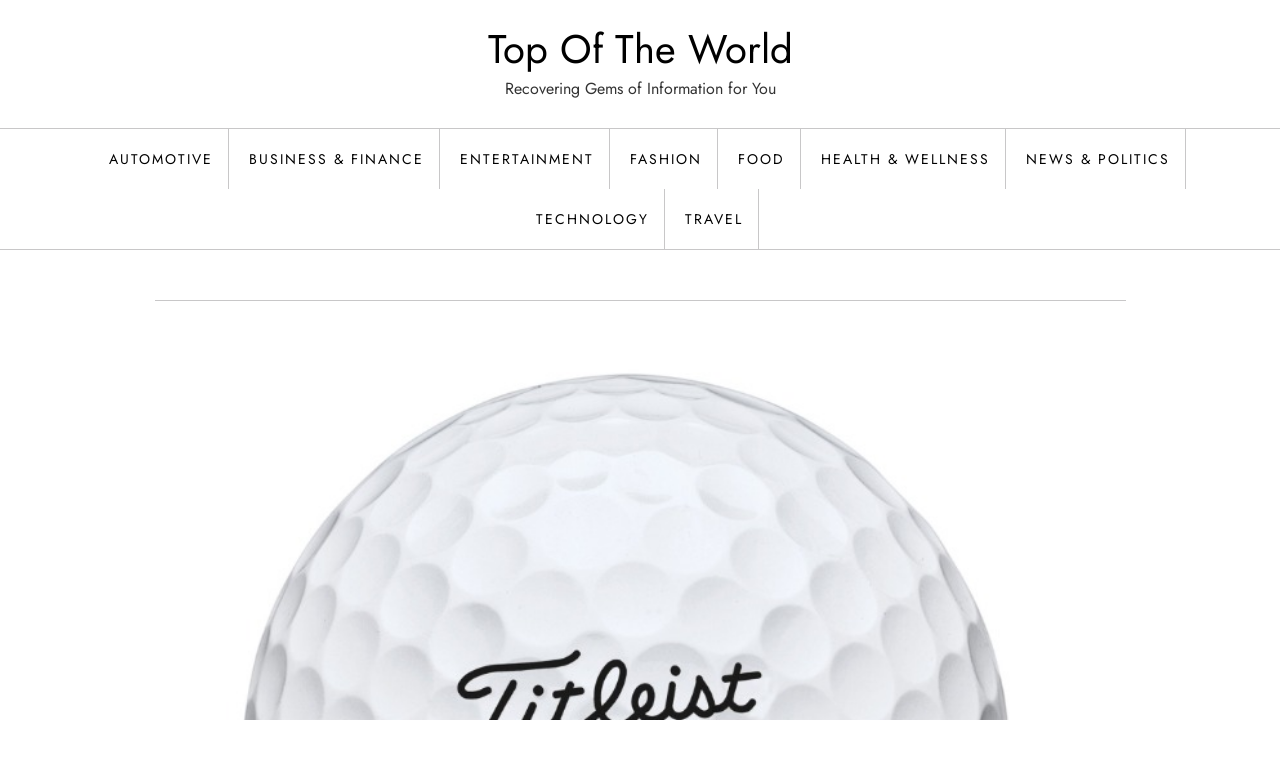

--- FILE ---
content_type: text/html; charset=UTF-8
request_url: https://4countiesrecovery.com/how-to-hit-a-golf-ball-for-beginners/
body_size: 83052
content:
<!doctype html>
<html lang="en-US" prefix="og: https://ogp.me/ns#">
<head>
	<meta charset="UTF-8">
	<meta name="viewport" content="width=device-width, initial-scale=1">
	<link rel="profile" href="https://gmpg.org/xfn/11">

	
<!-- Search Engine Optimization by Rank Math - https://rankmath.com/ -->
<title>How To Hit a Golf Ball For Beginners - Top Of The World</title>
<meta name="description" content="Everyone regardless of their social stratification beloved to hold a stick and push this circular object into a gap. The gadget has many alternative swing"/>
<meta name="robots" content="follow, index, max-snippet:-1, max-video-preview:-1, max-image-preview:large"/>
<link rel="canonical" href="https://4countiesrecovery.com/how-to-hit-a-golf-ball-for-beginners/" />
<meta property="og:locale" content="en_US" />
<meta property="og:type" content="article" />
<meta property="og:title" content="How To Hit a Golf Ball For Beginners - Top Of The World" />
<meta property="og:description" content="Everyone regardless of their social stratification beloved to hold a stick and push this circular object into a gap. The gadget has many alternative swing" />
<meta property="og:url" content="https://4countiesrecovery.com/how-to-hit-a-golf-ball-for-beginners/" />
<meta property="og:site_name" content="Top Of The World" />
<meta property="article:section" content="Blog" />
<meta property="og:image" content="https://4countiesrecovery.com/wp-content/uploads/2024/03/9172-92a7-9b5d.jpeg" />
<meta property="og:image:secure_url" content="https://4countiesrecovery.com/wp-content/uploads/2024/03/9172-92a7-9b5d.jpeg" />
<meta property="og:image:width" content="707" />
<meta property="og:image:height" content="707" />
<meta property="og:image:alt" content="How To Hit a Golf Ball For Beginners" />
<meta property="og:image:type" content="image/jpeg" />
<meta name="twitter:card" content="summary_large_image" />
<meta name="twitter:title" content="How To Hit a Golf Ball For Beginners - Top Of The World" />
<meta name="twitter:description" content="Everyone regardless of their social stratification beloved to hold a stick and push this circular object into a gap. The gadget has many alternative swing" />
<meta name="twitter:site" content="@ThomasDClay" />
<meta name="twitter:creator" content="@ThomasDClay" />
<meta name="twitter:image" content="https://4countiesrecovery.com/wp-content/uploads/2024/03/9172-92a7-9b5d.jpeg" />
<meta name="twitter:label1" content="Written by" />
<meta name="twitter:data1" content="ThomasDClay" />
<meta name="twitter:label2" content="Time to read" />
<meta name="twitter:data2" content="2 minutes" />
<!-- /Rank Math WordPress SEO plugin -->

<link rel="alternate" type="application/rss+xml" title="Top Of The World &raquo; Feed" href="https://4countiesrecovery.com/feed/" />
<link rel="alternate" type="application/rss+xml" title="Top Of The World &raquo; Comments Feed" href="https://4countiesrecovery.com/comments/feed/" />
<link rel="alternate" type="application/rss+xml" title="Top Of The World &raquo; How To Hit a Golf Ball For Beginners Comments Feed" href="https://4countiesrecovery.com/how-to-hit-a-golf-ball-for-beginners/feed/" />
<link rel="alternate" title="oEmbed (JSON)" type="application/json+oembed" href="https://4countiesrecovery.com/wp-json/oembed/1.0/embed?url=https%3A%2F%2F4countiesrecovery.com%2Fhow-to-hit-a-golf-ball-for-beginners%2F" />
<link rel="alternate" title="oEmbed (XML)" type="text/xml+oembed" href="https://4countiesrecovery.com/wp-json/oembed/1.0/embed?url=https%3A%2F%2F4countiesrecovery.com%2Fhow-to-hit-a-golf-ball-for-beginners%2F&#038;format=xml" />
<style id='wp-img-auto-sizes-contain-inline-css' type='text/css'>
img:is([sizes=auto i],[sizes^="auto," i]){contain-intrinsic-size:3000px 1500px}
/*# sourceURL=wp-img-auto-sizes-contain-inline-css */
</style>
<link rel='stylesheet' id='blog-storm-fonts-css' href='https://4countiesrecovery.com/wp-content/fonts/501d32f78ef7980b54abd6acf21fbe7b.css' type='text/css' media='all' />
<style id='wp-emoji-styles-inline-css' type='text/css'>

	img.wp-smiley, img.emoji {
		display: inline !important;
		border: none !important;
		box-shadow: none !important;
		height: 1em !important;
		width: 1em !important;
		margin: 0 0.07em !important;
		vertical-align: -0.1em !important;
		background: none !important;
		padding: 0 !important;
	}
/*# sourceURL=wp-emoji-styles-inline-css */
</style>
<style id='wp-block-library-inline-css' type='text/css'>
:root{--wp-block-synced-color:#7a00df;--wp-block-synced-color--rgb:122,0,223;--wp-bound-block-color:var(--wp-block-synced-color);--wp-editor-canvas-background:#ddd;--wp-admin-theme-color:#007cba;--wp-admin-theme-color--rgb:0,124,186;--wp-admin-theme-color-darker-10:#006ba1;--wp-admin-theme-color-darker-10--rgb:0,107,160.5;--wp-admin-theme-color-darker-20:#005a87;--wp-admin-theme-color-darker-20--rgb:0,90,135;--wp-admin-border-width-focus:2px}@media (min-resolution:192dpi){:root{--wp-admin-border-width-focus:1.5px}}.wp-element-button{cursor:pointer}:root .has-very-light-gray-background-color{background-color:#eee}:root .has-very-dark-gray-background-color{background-color:#313131}:root .has-very-light-gray-color{color:#eee}:root .has-very-dark-gray-color{color:#313131}:root .has-vivid-green-cyan-to-vivid-cyan-blue-gradient-background{background:linear-gradient(135deg,#00d084,#0693e3)}:root .has-purple-crush-gradient-background{background:linear-gradient(135deg,#34e2e4,#4721fb 50%,#ab1dfe)}:root .has-hazy-dawn-gradient-background{background:linear-gradient(135deg,#faaca8,#dad0ec)}:root .has-subdued-olive-gradient-background{background:linear-gradient(135deg,#fafae1,#67a671)}:root .has-atomic-cream-gradient-background{background:linear-gradient(135deg,#fdd79a,#004a59)}:root .has-nightshade-gradient-background{background:linear-gradient(135deg,#330968,#31cdcf)}:root .has-midnight-gradient-background{background:linear-gradient(135deg,#020381,#2874fc)}:root{--wp--preset--font-size--normal:16px;--wp--preset--font-size--huge:42px}.has-regular-font-size{font-size:1em}.has-larger-font-size{font-size:2.625em}.has-normal-font-size{font-size:var(--wp--preset--font-size--normal)}.has-huge-font-size{font-size:var(--wp--preset--font-size--huge)}.has-text-align-center{text-align:center}.has-text-align-left{text-align:left}.has-text-align-right{text-align:right}.has-fit-text{white-space:nowrap!important}#end-resizable-editor-section{display:none}.aligncenter{clear:both}.items-justified-left{justify-content:flex-start}.items-justified-center{justify-content:center}.items-justified-right{justify-content:flex-end}.items-justified-space-between{justify-content:space-between}.screen-reader-text{border:0;clip-path:inset(50%);height:1px;margin:-1px;overflow:hidden;padding:0;position:absolute;width:1px;word-wrap:normal!important}.screen-reader-text:focus{background-color:#ddd;clip-path:none;color:#444;display:block;font-size:1em;height:auto;left:5px;line-height:normal;padding:15px 23px 14px;text-decoration:none;top:5px;width:auto;z-index:100000}html :where(.has-border-color){border-style:solid}html :where([style*=border-top-color]){border-top-style:solid}html :where([style*=border-right-color]){border-right-style:solid}html :where([style*=border-bottom-color]){border-bottom-style:solid}html :where([style*=border-left-color]){border-left-style:solid}html :where([style*=border-width]){border-style:solid}html :where([style*=border-top-width]){border-top-style:solid}html :where([style*=border-right-width]){border-right-style:solid}html :where([style*=border-bottom-width]){border-bottom-style:solid}html :where([style*=border-left-width]){border-left-style:solid}html :where(img[class*=wp-image-]){height:auto;max-width:100%}:where(figure){margin:0 0 1em}html :where(.is-position-sticky){--wp-admin--admin-bar--position-offset:var(--wp-admin--admin-bar--height,0px)}@media screen and (max-width:600px){html :where(.is-position-sticky){--wp-admin--admin-bar--position-offset:0px}}

/*# sourceURL=wp-block-library-inline-css */
</style><style id='global-styles-inline-css' type='text/css'>
:root{--wp--preset--aspect-ratio--square: 1;--wp--preset--aspect-ratio--4-3: 4/3;--wp--preset--aspect-ratio--3-4: 3/4;--wp--preset--aspect-ratio--3-2: 3/2;--wp--preset--aspect-ratio--2-3: 2/3;--wp--preset--aspect-ratio--16-9: 16/9;--wp--preset--aspect-ratio--9-16: 9/16;--wp--preset--color--black: #2f3633;--wp--preset--color--cyan-bluish-gray: #abb8c3;--wp--preset--color--white: #ffffff;--wp--preset--color--pale-pink: #f78da7;--wp--preset--color--vivid-red: #cf2e2e;--wp--preset--color--luminous-vivid-orange: #ff6900;--wp--preset--color--luminous-vivid-amber: #fcb900;--wp--preset--color--light-green-cyan: #7bdcb5;--wp--preset--color--vivid-green-cyan: #00d084;--wp--preset--color--pale-cyan-blue: #8ed1fc;--wp--preset--color--vivid-cyan-blue: #0693e3;--wp--preset--color--vivid-purple: #9b51e0;--wp--preset--color--blue: #2c7dfa;--wp--preset--color--green: #07d79c;--wp--preset--color--orange: #ff8737;--wp--preset--color--grey: #82868b;--wp--preset--gradient--vivid-cyan-blue-to-vivid-purple: linear-gradient(135deg,rgb(6,147,227) 0%,rgb(155,81,224) 100%);--wp--preset--gradient--light-green-cyan-to-vivid-green-cyan: linear-gradient(135deg,rgb(122,220,180) 0%,rgb(0,208,130) 100%);--wp--preset--gradient--luminous-vivid-amber-to-luminous-vivid-orange: linear-gradient(135deg,rgb(252,185,0) 0%,rgb(255,105,0) 100%);--wp--preset--gradient--luminous-vivid-orange-to-vivid-red: linear-gradient(135deg,rgb(255,105,0) 0%,rgb(207,46,46) 100%);--wp--preset--gradient--very-light-gray-to-cyan-bluish-gray: linear-gradient(135deg,rgb(238,238,238) 0%,rgb(169,184,195) 100%);--wp--preset--gradient--cool-to-warm-spectrum: linear-gradient(135deg,rgb(74,234,220) 0%,rgb(151,120,209) 20%,rgb(207,42,186) 40%,rgb(238,44,130) 60%,rgb(251,105,98) 80%,rgb(254,248,76) 100%);--wp--preset--gradient--blush-light-purple: linear-gradient(135deg,rgb(255,206,236) 0%,rgb(152,150,240) 100%);--wp--preset--gradient--blush-bordeaux: linear-gradient(135deg,rgb(254,205,165) 0%,rgb(254,45,45) 50%,rgb(107,0,62) 100%);--wp--preset--gradient--luminous-dusk: linear-gradient(135deg,rgb(255,203,112) 0%,rgb(199,81,192) 50%,rgb(65,88,208) 100%);--wp--preset--gradient--pale-ocean: linear-gradient(135deg,rgb(255,245,203) 0%,rgb(182,227,212) 50%,rgb(51,167,181) 100%);--wp--preset--gradient--electric-grass: linear-gradient(135deg,rgb(202,248,128) 0%,rgb(113,206,126) 100%);--wp--preset--gradient--midnight: linear-gradient(135deg,rgb(2,3,129) 0%,rgb(40,116,252) 100%);--wp--preset--font-size--small: 12px;--wp--preset--font-size--medium: 20px;--wp--preset--font-size--large: 36px;--wp--preset--font-size--x-large: 42px;--wp--preset--font-size--regular: 16px;--wp--preset--font-size--larger: 36px;--wp--preset--font-size--huge: 48px;--wp--preset--spacing--20: 0.44rem;--wp--preset--spacing--30: 0.67rem;--wp--preset--spacing--40: 1rem;--wp--preset--spacing--50: 1.5rem;--wp--preset--spacing--60: 2.25rem;--wp--preset--spacing--70: 3.38rem;--wp--preset--spacing--80: 5.06rem;--wp--preset--shadow--natural: 6px 6px 9px rgba(0, 0, 0, 0.2);--wp--preset--shadow--deep: 12px 12px 50px rgba(0, 0, 0, 0.4);--wp--preset--shadow--sharp: 6px 6px 0px rgba(0, 0, 0, 0.2);--wp--preset--shadow--outlined: 6px 6px 0px -3px rgb(255, 255, 255), 6px 6px rgb(0, 0, 0);--wp--preset--shadow--crisp: 6px 6px 0px rgb(0, 0, 0);}:where(.is-layout-flex){gap: 0.5em;}:where(.is-layout-grid){gap: 0.5em;}body .is-layout-flex{display: flex;}.is-layout-flex{flex-wrap: wrap;align-items: center;}.is-layout-flex > :is(*, div){margin: 0;}body .is-layout-grid{display: grid;}.is-layout-grid > :is(*, div){margin: 0;}:where(.wp-block-columns.is-layout-flex){gap: 2em;}:where(.wp-block-columns.is-layout-grid){gap: 2em;}:where(.wp-block-post-template.is-layout-flex){gap: 1.25em;}:where(.wp-block-post-template.is-layout-grid){gap: 1.25em;}.has-black-color{color: var(--wp--preset--color--black) !important;}.has-cyan-bluish-gray-color{color: var(--wp--preset--color--cyan-bluish-gray) !important;}.has-white-color{color: var(--wp--preset--color--white) !important;}.has-pale-pink-color{color: var(--wp--preset--color--pale-pink) !important;}.has-vivid-red-color{color: var(--wp--preset--color--vivid-red) !important;}.has-luminous-vivid-orange-color{color: var(--wp--preset--color--luminous-vivid-orange) !important;}.has-luminous-vivid-amber-color{color: var(--wp--preset--color--luminous-vivid-amber) !important;}.has-light-green-cyan-color{color: var(--wp--preset--color--light-green-cyan) !important;}.has-vivid-green-cyan-color{color: var(--wp--preset--color--vivid-green-cyan) !important;}.has-pale-cyan-blue-color{color: var(--wp--preset--color--pale-cyan-blue) !important;}.has-vivid-cyan-blue-color{color: var(--wp--preset--color--vivid-cyan-blue) !important;}.has-vivid-purple-color{color: var(--wp--preset--color--vivid-purple) !important;}.has-black-background-color{background-color: var(--wp--preset--color--black) !important;}.has-cyan-bluish-gray-background-color{background-color: var(--wp--preset--color--cyan-bluish-gray) !important;}.has-white-background-color{background-color: var(--wp--preset--color--white) !important;}.has-pale-pink-background-color{background-color: var(--wp--preset--color--pale-pink) !important;}.has-vivid-red-background-color{background-color: var(--wp--preset--color--vivid-red) !important;}.has-luminous-vivid-orange-background-color{background-color: var(--wp--preset--color--luminous-vivid-orange) !important;}.has-luminous-vivid-amber-background-color{background-color: var(--wp--preset--color--luminous-vivid-amber) !important;}.has-light-green-cyan-background-color{background-color: var(--wp--preset--color--light-green-cyan) !important;}.has-vivid-green-cyan-background-color{background-color: var(--wp--preset--color--vivid-green-cyan) !important;}.has-pale-cyan-blue-background-color{background-color: var(--wp--preset--color--pale-cyan-blue) !important;}.has-vivid-cyan-blue-background-color{background-color: var(--wp--preset--color--vivid-cyan-blue) !important;}.has-vivid-purple-background-color{background-color: var(--wp--preset--color--vivid-purple) !important;}.has-black-border-color{border-color: var(--wp--preset--color--black) !important;}.has-cyan-bluish-gray-border-color{border-color: var(--wp--preset--color--cyan-bluish-gray) !important;}.has-white-border-color{border-color: var(--wp--preset--color--white) !important;}.has-pale-pink-border-color{border-color: var(--wp--preset--color--pale-pink) !important;}.has-vivid-red-border-color{border-color: var(--wp--preset--color--vivid-red) !important;}.has-luminous-vivid-orange-border-color{border-color: var(--wp--preset--color--luminous-vivid-orange) !important;}.has-luminous-vivid-amber-border-color{border-color: var(--wp--preset--color--luminous-vivid-amber) !important;}.has-light-green-cyan-border-color{border-color: var(--wp--preset--color--light-green-cyan) !important;}.has-vivid-green-cyan-border-color{border-color: var(--wp--preset--color--vivid-green-cyan) !important;}.has-pale-cyan-blue-border-color{border-color: var(--wp--preset--color--pale-cyan-blue) !important;}.has-vivid-cyan-blue-border-color{border-color: var(--wp--preset--color--vivid-cyan-blue) !important;}.has-vivid-purple-border-color{border-color: var(--wp--preset--color--vivid-purple) !important;}.has-vivid-cyan-blue-to-vivid-purple-gradient-background{background: var(--wp--preset--gradient--vivid-cyan-blue-to-vivid-purple) !important;}.has-light-green-cyan-to-vivid-green-cyan-gradient-background{background: var(--wp--preset--gradient--light-green-cyan-to-vivid-green-cyan) !important;}.has-luminous-vivid-amber-to-luminous-vivid-orange-gradient-background{background: var(--wp--preset--gradient--luminous-vivid-amber-to-luminous-vivid-orange) !important;}.has-luminous-vivid-orange-to-vivid-red-gradient-background{background: var(--wp--preset--gradient--luminous-vivid-orange-to-vivid-red) !important;}.has-very-light-gray-to-cyan-bluish-gray-gradient-background{background: var(--wp--preset--gradient--very-light-gray-to-cyan-bluish-gray) !important;}.has-cool-to-warm-spectrum-gradient-background{background: var(--wp--preset--gradient--cool-to-warm-spectrum) !important;}.has-blush-light-purple-gradient-background{background: var(--wp--preset--gradient--blush-light-purple) !important;}.has-blush-bordeaux-gradient-background{background: var(--wp--preset--gradient--blush-bordeaux) !important;}.has-luminous-dusk-gradient-background{background: var(--wp--preset--gradient--luminous-dusk) !important;}.has-pale-ocean-gradient-background{background: var(--wp--preset--gradient--pale-ocean) !important;}.has-electric-grass-gradient-background{background: var(--wp--preset--gradient--electric-grass) !important;}.has-midnight-gradient-background{background: var(--wp--preset--gradient--midnight) !important;}.has-small-font-size{font-size: var(--wp--preset--font-size--small) !important;}.has-medium-font-size{font-size: var(--wp--preset--font-size--medium) !important;}.has-large-font-size{font-size: var(--wp--preset--font-size--large) !important;}.has-x-large-font-size{font-size: var(--wp--preset--font-size--x-large) !important;}
/*# sourceURL=global-styles-inline-css */
</style>

<style id='classic-theme-styles-inline-css' type='text/css'>
/*! This file is auto-generated */
.wp-block-button__link{color:#fff;background-color:#32373c;border-radius:9999px;box-shadow:none;text-decoration:none;padding:calc(.667em + 2px) calc(1.333em + 2px);font-size:1.125em}.wp-block-file__button{background:#32373c;color:#fff;text-decoration:none}
/*# sourceURL=/wp-includes/css/classic-themes.min.css */
</style>
<link rel='stylesheet' id='contact-form-7-css' href='https://4countiesrecovery.com/wp-content/plugins/contact-form-7/includes/css/styles.css?ver=6.1.4' type='text/css' media='all' />
<link rel='stylesheet' id='crp-style-rounded-thumbs-css' href='https://4countiesrecovery.com/wp-content/plugins/contextual-related-posts/css/rounded-thumbs.min.css?ver=3.5.2' type='text/css' media='all' />
<style id='crp-style-rounded-thumbs-inline-css' type='text/css'>

			.crp_related.crp-rounded-thumbs a {
				width: 150px;
                height: 150px;
				text-decoration: none;
			}
			.crp_related.crp-rounded-thumbs img {
				max-width: 150px;
				margin: auto;
			}
			.crp_related.crp-rounded-thumbs .crp_title {
				width: 100%;
			}
			
/*# sourceURL=crp-style-rounded-thumbs-inline-css */
</style>
<link rel='stylesheet' id='blog-storm-blocks-css' href='https://4countiesrecovery.com/wp-content/themes/blog-storm/assets/css/blocks.css?ver=6.9' type='text/css' media='all' />
<link rel='stylesheet' id='blog-storm-style-css' href='https://4countiesrecovery.com/wp-content/themes/blog-storm/style.css?ver=6.9' type='text/css' media='all' />
<script type="text/javascript" src="https://4countiesrecovery.com/wp-includes/js/jquery/jquery.min.js?ver=3.7.1" id="jquery-core-js"></script>
<script type="text/javascript" src="https://4countiesrecovery.com/wp-includes/js/jquery/jquery-migrate.min.js?ver=3.4.1" id="jquery-migrate-js"></script>
<link rel="https://api.w.org/" href="https://4countiesrecovery.com/wp-json/" /><link rel="alternate" title="JSON" type="application/json" href="https://4countiesrecovery.com/wp-json/wp/v2/posts/1147" /><link rel="EditURI" type="application/rsd+xml" title="RSD" href="https://4countiesrecovery.com/xmlrpc.php?rsd" />
<meta name="generator" content="WordPress 6.9" />
<link rel='shortlink' href='https://4countiesrecovery.com/?p=1147' />
<link rel="pingback" href="https://4countiesrecovery.com/xmlrpc.php"></head>

<body data-rsssl=1 class="wp-singular post-template-default single single-post postid-1147 single-format-standard wp-theme-blog-storm right-sidebar">


<div id="page" class="site">
	<a class="skip-link screen-reader-text" href="#content">Skip to content</a>

	
<div class="custom-header">
	<div class="custom-header-media">
			</div><!-- .custom-header-media -->
</div><!-- .custom-header -->
	
	<header id="masthead" class="site-header">
		<div class="site-branding">
			<div class="container">
				<div class="site-branding-logo">
									</div><!-- .site-branding-logo -->

				<div class="site-branding-text">
											<p class="site-title"><a href="https://4countiesrecovery.com/" rel="home">Top Of The World</a></p>
					
											<p class="site-description">Recovering Gems of Information for You</p>
									</div><!-- .site-branding-text -->
			</div><!-- .container -->
		</div><!-- .site-branding -->
		
		<nav id="site-navigation" class="main-navigation navigation-menu">
			<div class="container">
				<button class="menu-toggle" aria-controls="primary-menu" aria-expanded="false">
					<svg class="icon icon-bars" aria-hidden="true" role="img"> <use href="#icon-bars" xlink:href="#icon-bars"></use> </svg><svg class="icon icon-close" aria-hidden="true" role="img"> <use href="#icon-close" xlink:href="#icon-close"></use> </svg>					<span class="primary-menu-label">Menu</span>
				</button>

				<ul id="primary-menu" class="nav-menu"><li id="menu-item-23" class="menu-item menu-item-type-taxonomy menu-item-object-category menu-item-23"><a href="https://4countiesrecovery.com/category/automotive/">Automotive</a></li>
<li id="menu-item-24" class="menu-item menu-item-type-taxonomy menu-item-object-category menu-item-24"><a href="https://4countiesrecovery.com/category/business-finance/">Business &amp; Finance</a></li>
<li id="menu-item-25" class="menu-item menu-item-type-taxonomy menu-item-object-category menu-item-25"><a href="https://4countiesrecovery.com/category/entertainment/">Entertainment</a></li>
<li id="menu-item-26" class="menu-item menu-item-type-taxonomy menu-item-object-category menu-item-26"><a href="https://4countiesrecovery.com/category/fashion/">Fashion</a></li>
<li id="menu-item-27" class="menu-item menu-item-type-taxonomy menu-item-object-category menu-item-27"><a href="https://4countiesrecovery.com/category/food/">Food</a></li>
<li id="menu-item-28" class="menu-item menu-item-type-taxonomy menu-item-object-category menu-item-28"><a href="https://4countiesrecovery.com/category/health-wellness/">Health &amp; Wellness</a></li>
<li id="menu-item-29" class="menu-item menu-item-type-taxonomy menu-item-object-category menu-item-29"><a href="https://4countiesrecovery.com/category/news-politics/">News &amp; Politics</a></li>
<li id="menu-item-30" class="menu-item menu-item-type-taxonomy menu-item-object-category menu-item-30"><a href="https://4countiesrecovery.com/category/technology/">Technology</a></li>
<li id="menu-item-31" class="menu-item menu-item-type-taxonomy menu-item-object-category menu-item-31"><a href="https://4countiesrecovery.com/category/travel/">Travel</a></li>
</ul>			</div><!-- .container -->
		</nav><!-- #site-navigation -->
	</header><!-- #masthead -->

	<div id="content" class="site-content">
		


<div id="content-wrap">
	<div id="primary" class="content-area">
		<main id="main" class="site-main">
			<div class="single-post-wrap">
				
<article id="post-1147" class="post-1147 post type-post status-publish format-standard has-post-thumbnail hentry category-blog">
	<div class="blog-post-item">
					<div class="featured-image">
				
			<div class="post-thumbnail">
				<img width="707" height="707" src="https://4countiesrecovery.com/wp-content/uploads/2024/03/9172-92a7-9b5d.jpeg" class="attachment-post-thumbnail size-post-thumbnail wp-post-image" alt="" decoding="async" fetchpriority="high" srcset="https://4countiesrecovery.com/wp-content/uploads/2024/03/9172-92a7-9b5d.jpeg 707w, https://4countiesrecovery.com/wp-content/uploads/2024/03/9172-92a7-9b5d-300x300.jpeg 300w, https://4countiesrecovery.com/wp-content/uploads/2024/03/9172-92a7-9b5d-150x150.jpeg 150w" sizes="(max-width: 707px) 100vw, 707px" />			</div><!-- .post-thumbnail -->

					</div><!-- .featured-image -->
        
		<div class="entry-container">
							<div class="entry-meta">
					<span class="byline"> by: <span class="author vcard"><a class="url fn n" href="https://4countiesrecovery.com/author/thomasdclay/">ThomasDClay</a></span></span><span class="posted-on">Posted on: <a href="https://4countiesrecovery.com/how-to-hit-a-golf-ball-for-beginners/" rel="bookmark"><time class="entry-date published updated" datetime="2024-02-29T23:55:00+00:00">February 29, 2024</time></a></span>				</div><!-- .entry-meta -->			
					
	        <header class="entry-header">
				<h1 class="entry-title">How To Hit a Golf Ball For Beginners</h1>			</header><!-- .entry-header -->

			<div class="entry-content">
				<p>Everyone regardless of their social stratification beloved to hold a stick and push this circular object into a gap. The gadget has many alternative swing modes to swimsuit all kinds of golf equipment for versatility and better accuracy. After that, a layer of polyurethane is utilized as a ending coat to guard the ball from exterior deterioration and harm.</p>
<p><img decoding="async" class='aligncenter' style='display: block;margin-left:auto;margin-right:auto;' src="[data-uri]" width="307px" alt="Golf Ball intitle:how"/></p>
<p>Then when you get into wedge range, hit several shots with every ball, noting the reaction on the green and differences in feel. I would work with the wedges on full shots, half pictures, and around the green—again, noting feel and response on the green variations. If you are testing between worth points, hitting the 50-yard and in shots will highlight the differences in management and feel. They’ve had a few of their most memorable shots with this ball, they’ve discovered to belief this product, and when an surprising end result happens, it’s likely participant inconsistency. Many golfers say, &#8220;I can&#8217;t play a Tour ball. I&#8217;m not adequate. I don’t have a high sufficient swing speed for TP5 or TP5x.&#8221; I’m always asked about golf ball fitting, and sadly, there isn’t a easy answer to discovering the best ball.</p>
<h2>Step 3: Align Your Body</h2>
<p>It&#8217;s worth noting that not all golf balls are produced for sale. Some golf balls are made for promotional functions or to be used in driving ranges, and may not be included within the complete variety of golf balls produced for retail sale. Some of the most important golf ball manufacturers on the earth, corresponding to Titleist and Callaway, have the capacity to supply tens of millions of golf balls per year.</p>
<h3>Golf Balls</h3>
<p>Read more about <a href="https://www.nationwideholeinone.com/golf-ball-air-cannon" rel="noopener">Golf Ball Cannon Companies</a> here.</p>
<p>Besides, the design and arrangement of the dimples on the ball additionally affect the ball’s speed. It is calculated that 1.2 billion balls are produced yearly, and about 300 million are misplaced in the us alone (source nytimes.com).</p>
<p>There are even online golf ball manufactures similar to Vice and Snell that make premium balls that compete solidly with the top producers. I will explain to you the means to buy golf balls, and reply questions you may need along the finest way. Specifically, I will inform you the data on how to purchase golf balls, and reply the most asked golf ball questions. Today I am going to give you an in-depth and properly researched information on golf balls. So far, everything you&#8217;ve read about selecting a golf ball has been theoretical.</p>
<div id="crp_related"> </div>			</div><!-- .entry-content -->

			<footer class="entry-footer">
				<span class="cat-links"><a href="https://4countiesrecovery.com/category/blog/" rel="category tag">Blog</a></span><span class="comments-link"><a href="https://4countiesrecovery.com/how-to-hit-a-golf-ball-for-beginners/#respond">Leave a Comment<span class="screen-reader-text"> on How To Hit a Golf Ball For Beginners</span></a></span>			</footer><!-- .entry-footer -->
		</div><!-- .entry-container -->
	</div><!-- .blog-post-item -->
</article><!-- #post-1147 -->
	<nav class="navigation post-navigation" aria-label="Posts">
		<h2 class="screen-reader-text">Post navigation</h2>
		<div class="nav-links"><div class="nav-previous"><a href="https://4countiesrecovery.com/how-do-you-get-a-title-for-a-vehicle-purchased-at-auction/" rel="prev"><span class="screen-reader-text">Previous Post</span><span aria-hidden="true" class="nav-subtitle">Previous</span> <span class="nav-title"><span class="nav-title-icon-wrapper"><svg class="icon icon-arrow-left" aria-hidden="true" role="img"> <use href="#icon-arrow-left" xlink:href="#icon-arrow-left"></use> </svg></span>How Do You Get A Title For A Vehicle Purchased At Auction</span></a></div><div class="nav-next"><a href="https://4countiesrecovery.com/how-companies-are-using-ai-video-generators-to-create-training-videos-medium/" rel="next"><span class="screen-reader-text">Next Post</span><span aria-hidden="true" class="nav-subtitle">Next</span> <span class="nav-title">How Companies Are Using AI Video Generators to Create Training Videos Medium<span class="nav-title-icon-wrapper"><svg class="icon icon-arrow-right" aria-hidden="true" role="img"> <use href="#icon-arrow-right" xlink:href="#icon-arrow-right"></use> </svg></span></span></a></div></div>
	</nav>
<div id="comments" class="comments-area">

		<div id="respond" class="comment-respond">
		<h3 id="reply-title" class="comment-reply-title">Leave a Reply <small><a rel="nofollow" id="cancel-comment-reply-link" href="/how-to-hit-a-golf-ball-for-beginners/#respond" style="display:none;">Cancel reply</a></small></h3><form action="https://4countiesrecovery.com/wp-comments-post.php" method="post" id="commentform" class="comment-form"><p class="comment-notes"><span id="email-notes">Your email address will not be published.</span> <span class="required-field-message">Required fields are marked <span class="required">*</span></span></p><p class="comment-form-comment"><label for="comment">Comment <span class="required">*</span></label> <textarea id="comment" name="comment" cols="45" rows="8" maxlength="65525" required></textarea></p><p class="comment-form-author"><label for="author">Name <span class="required">*</span></label> <input id="author" name="author" type="text" value="" size="30" maxlength="245" autocomplete="name" required /></p>
<p class="comment-form-email"><label for="email">Email <span class="required">*</span></label> <input id="email" name="email" type="email" value="" size="30" maxlength="100" aria-describedby="email-notes" autocomplete="email" required /></p>
<p class="comment-form-url"><label for="url">Website</label> <input id="url" name="url" type="url" value="" size="30" maxlength="200" autocomplete="url" /></p>
<p class="comment-form-cookies-consent"><input id="wp-comment-cookies-consent" name="wp-comment-cookies-consent" type="checkbox" value="yes" /> <label for="wp-comment-cookies-consent">Save my name, email, and website in this browser for the next time I comment.</label></p>
<p class="form-submit"><input name="submit" type="submit" id="submit" class="submit" value="Post Comment" /> <input type='hidden' name='comment_post_ID' value='1147' id='comment_post_ID' />
<input type='hidden' name='comment_parent' id='comment_parent' value='0' />
</p></form>	</div><!-- #respond -->
	
</div><!-- #comments -->
			</div><!-- .single-post-wrap -->
		</main><!-- #main -->
	</div><!-- #primary -->


</div><!-- .container -->

	</div><!-- #content -->

	<footer id="colophon" class="site-footer">
		
		<div class="site-info">
			<div class="container">
				
				Copyright © 2024 Blog Storm by <a target="_blank" rel="designer" href="https://kantipurthemes.com/">Kantipur Themes</a>. All Rights Reserved.			</div><!-- .container -->
		</div><!-- .site-info -->
	</footer><!-- #colophon -->

	<a href="#page" class="to-top"></a>
	
</div><!-- #page -->

<script type="speculationrules">
{"prefetch":[{"source":"document","where":{"and":[{"href_matches":"/*"},{"not":{"href_matches":["/wp-*.php","/wp-admin/*","/wp-content/uploads/*","/wp-content/*","/wp-content/plugins/*","/wp-content/themes/blog-storm/*","/*\\?(.+)"]}},{"not":{"selector_matches":"a[rel~=\"nofollow\"]"}},{"not":{"selector_matches":".no-prefetch, .no-prefetch a"}}]},"eagerness":"conservative"}]}
</script>
<script type="text/javascript" src="https://4countiesrecovery.com/wp-includes/js/dist/hooks.min.js?ver=dd5603f07f9220ed27f1" id="wp-hooks-js"></script>
<script type="text/javascript" src="https://4countiesrecovery.com/wp-includes/js/dist/i18n.min.js?ver=c26c3dc7bed366793375" id="wp-i18n-js"></script>
<script type="text/javascript" id="wp-i18n-js-after">
/* <![CDATA[ */
wp.i18n.setLocaleData( { 'text direction\u0004ltr': [ 'ltr' ] } );
//# sourceURL=wp-i18n-js-after
/* ]]> */
</script>
<script type="text/javascript" src="https://4countiesrecovery.com/wp-content/plugins/contact-form-7/includes/swv/js/index.js?ver=6.1.4" id="swv-js"></script>
<script type="text/javascript" id="contact-form-7-js-before">
/* <![CDATA[ */
var wpcf7 = {
    "api": {
        "root": "https:\/\/4countiesrecovery.com\/wp-json\/",
        "namespace": "contact-form-7\/v1"
    }
};
//# sourceURL=contact-form-7-js-before
/* ]]> */
</script>
<script type="text/javascript" src="https://4countiesrecovery.com/wp-content/plugins/contact-form-7/includes/js/index.js?ver=6.1.4" id="contact-form-7-js"></script>
<script type="text/javascript" src="https://4countiesrecovery.com/wp-content/themes/blog-storm/assets/js/skip-link-focus-fix.js?ver=20151215" id="blog-storm-skip-link-focus-fix-js"></script>
<script type="text/javascript" id="blog-storm-navigation-js-extra">
/* <![CDATA[ */
var blog_storm_l10n = {"quote":"\u003Csvg class=\"icon icon-angle-down\" aria-hidden=\"true\" role=\"img\"\u003E \u003Cuse href=\"#icon-angle-down\" xlink:href=\"#icon-angle-down\"\u003E\u003C/use\u003E \u003C/svg\u003E","expand":"Expand child menu","collapse":"Collapse child menu","icon":"\u003Csvg class=\"icon icon-angle-down\" aria-hidden=\"true\" role=\"img\"\u003E \u003Cuse href=\"#icon-angle-down\" xlink:href=\"#icon-angle-down\"\u003E\u003C/use\u003E \u003Cspan class=\"svg-fallback icon-angle-down\"\u003E\u003C/span\u003E\u003C/svg\u003E"};
//# sourceURL=blog-storm-navigation-js-extra
/* ]]> */
</script>
<script type="text/javascript" src="https://4countiesrecovery.com/wp-content/themes/blog-storm/assets/js/navigation.js?ver=1.0" id="blog-storm-navigation-js"></script>
<script type="text/javascript" src="https://4countiesrecovery.com/wp-content/themes/blog-storm/assets/js/custom.js?ver=20151215" id="blog-storm-custom-script-js"></script>
<script type="text/javascript" src="https://4countiesrecovery.com/wp-includes/js/comment-reply.min.js?ver=6.9" id="comment-reply-js" async="async" data-wp-strategy="async" fetchpriority="low"></script>
<script id="wp-emoji-settings" type="application/json">
{"baseUrl":"https://s.w.org/images/core/emoji/17.0.2/72x72/","ext":".png","svgUrl":"https://s.w.org/images/core/emoji/17.0.2/svg/","svgExt":".svg","source":{"concatemoji":"https://4countiesrecovery.com/wp-includes/js/wp-emoji-release.min.js?ver=6.9"}}
</script>
<script type="module">
/* <![CDATA[ */
/*! This file is auto-generated */
const a=JSON.parse(document.getElementById("wp-emoji-settings").textContent),o=(window._wpemojiSettings=a,"wpEmojiSettingsSupports"),s=["flag","emoji"];function i(e){try{var t={supportTests:e,timestamp:(new Date).valueOf()};sessionStorage.setItem(o,JSON.stringify(t))}catch(e){}}function c(e,t,n){e.clearRect(0,0,e.canvas.width,e.canvas.height),e.fillText(t,0,0);t=new Uint32Array(e.getImageData(0,0,e.canvas.width,e.canvas.height).data);e.clearRect(0,0,e.canvas.width,e.canvas.height),e.fillText(n,0,0);const a=new Uint32Array(e.getImageData(0,0,e.canvas.width,e.canvas.height).data);return t.every((e,t)=>e===a[t])}function p(e,t){e.clearRect(0,0,e.canvas.width,e.canvas.height),e.fillText(t,0,0);var n=e.getImageData(16,16,1,1);for(let e=0;e<n.data.length;e++)if(0!==n.data[e])return!1;return!0}function u(e,t,n,a){switch(t){case"flag":return n(e,"\ud83c\udff3\ufe0f\u200d\u26a7\ufe0f","\ud83c\udff3\ufe0f\u200b\u26a7\ufe0f")?!1:!n(e,"\ud83c\udde8\ud83c\uddf6","\ud83c\udde8\u200b\ud83c\uddf6")&&!n(e,"\ud83c\udff4\udb40\udc67\udb40\udc62\udb40\udc65\udb40\udc6e\udb40\udc67\udb40\udc7f","\ud83c\udff4\u200b\udb40\udc67\u200b\udb40\udc62\u200b\udb40\udc65\u200b\udb40\udc6e\u200b\udb40\udc67\u200b\udb40\udc7f");case"emoji":return!a(e,"\ud83e\u1fac8")}return!1}function f(e,t,n,a){let r;const o=(r="undefined"!=typeof WorkerGlobalScope&&self instanceof WorkerGlobalScope?new OffscreenCanvas(300,150):document.createElement("canvas")).getContext("2d",{willReadFrequently:!0}),s=(o.textBaseline="top",o.font="600 32px Arial",{});return e.forEach(e=>{s[e]=t(o,e,n,a)}),s}function r(e){var t=document.createElement("script");t.src=e,t.defer=!0,document.head.appendChild(t)}a.supports={everything:!0,everythingExceptFlag:!0},new Promise(t=>{let n=function(){try{var e=JSON.parse(sessionStorage.getItem(o));if("object"==typeof e&&"number"==typeof e.timestamp&&(new Date).valueOf()<e.timestamp+604800&&"object"==typeof e.supportTests)return e.supportTests}catch(e){}return null}();if(!n){if("undefined"!=typeof Worker&&"undefined"!=typeof OffscreenCanvas&&"undefined"!=typeof URL&&URL.createObjectURL&&"undefined"!=typeof Blob)try{var e="postMessage("+f.toString()+"("+[JSON.stringify(s),u.toString(),c.toString(),p.toString()].join(",")+"));",a=new Blob([e],{type:"text/javascript"});const r=new Worker(URL.createObjectURL(a),{name:"wpTestEmojiSupports"});return void(r.onmessage=e=>{i(n=e.data),r.terminate(),t(n)})}catch(e){}i(n=f(s,u,c,p))}t(n)}).then(e=>{for(const n in e)a.supports[n]=e[n],a.supports.everything=a.supports.everything&&a.supports[n],"flag"!==n&&(a.supports.everythingExceptFlag=a.supports.everythingExceptFlag&&a.supports[n]);var t;a.supports.everythingExceptFlag=a.supports.everythingExceptFlag&&!a.supports.flag,a.supports.everything||((t=a.source||{}).concatemoji?r(t.concatemoji):t.wpemoji&&t.twemoji&&(r(t.twemoji),r(t.wpemoji)))});
//# sourceURL=https://4countiesrecovery.com/wp-includes/js/wp-emoji-loader.min.js
/* ]]> */
</script>
<svg style="position: absolute; width: 0; height: 0; overflow: hidden;" version="1.1" xmlns="http://www.w3.org/2000/svg" xmlns:xlink="http://www.w3.org/1999/xlink">
<defs>
<symbol id="icon-behance" viewBox="0 0 37 32">
<path class="path1" d="M33 6.054h-9.125v2.214h9.125v-2.214zM28.5 13.661q-1.607 0-2.607 0.938t-1.107 2.545h7.286q-0.321-3.482-3.571-3.482zM28.786 24.107q1.125 0 2.179-0.571t1.357-1.554h3.946q-1.786 5.482-7.625 5.482-3.821 0-6.080-2.357t-2.259-6.196q0-3.714 2.33-6.17t6.009-2.455q2.464 0 4.295 1.214t2.732 3.196 0.902 4.429q0 0.304-0.036 0.839h-11.75q0 1.982 1.027 3.063t2.973 1.080zM4.946 23.214h5.286q3.661 0 3.661-2.982 0-3.214-3.554-3.214h-5.393v6.196zM4.946 13.625h5.018q1.393 0 2.205-0.652t0.813-2.027q0-2.571-3.393-2.571h-4.643v5.25zM0 4.536h10.607q1.554 0 2.768 0.25t2.259 0.848 1.607 1.723 0.563 2.75q0 3.232-3.071 4.696 2.036 0.571 3.071 2.054t1.036 3.643q0 1.339-0.438 2.438t-1.179 1.848-1.759 1.268-2.161 0.75-2.393 0.232h-10.911v-22.5z"></path>
</symbol>
<symbol id="icon-deviantart" viewBox="0 0 18 32">
<path class="path1" d="M18.286 5.411l-5.411 10.393 0.429 0.554h4.982v7.411h-9.054l-0.786 0.536-2.536 4.875-0.536 0.536h-5.375v-5.411l5.411-10.411-0.429-0.536h-4.982v-7.411h9.054l0.786-0.536 2.536-4.875 0.536-0.536h5.375v5.411z"></path>
</symbol>
<symbol id="icon-medium" viewBox="0 0 32 32">
<path class="path1" d="M10.661 7.518v20.946q0 0.446-0.223 0.759t-0.652 0.313q-0.304 0-0.589-0.143l-8.304-4.161q-0.375-0.179-0.634-0.598t-0.259-0.83v-20.357q0-0.357 0.179-0.607t0.518-0.25q0.25 0 0.786 0.268l9.125 4.571q0.054 0.054 0.054 0.089zM11.804 9.321l9.536 15.464-9.536-4.75v-10.714zM32 9.643v18.821q0 0.446-0.25 0.723t-0.679 0.277-0.839-0.232l-7.875-3.929zM31.946 7.5q0 0.054-4.58 7.491t-5.366 8.705l-6.964-11.321 5.786-9.411q0.304-0.5 0.929-0.5 0.25 0 0.464 0.107l9.661 4.821q0.071 0.036 0.071 0.107z"></path>
</symbol>
<symbol id="icon-slideshare" viewBox="0 0 32 32">
<path class="path1" d="M15.589 13.214q0 1.482-1.134 2.545t-2.723 1.063-2.723-1.063-1.134-2.545q0-1.5 1.134-2.554t2.723-1.054 2.723 1.054 1.134 2.554zM24.554 13.214q0 1.482-1.125 2.545t-2.732 1.063q-1.589 0-2.723-1.063t-1.134-2.545q0-1.5 1.134-2.554t2.723-1.054q1.607 0 2.732 1.054t1.125 2.554zM28.571 16.429v-11.911q0-1.554-0.571-2.205t-1.982-0.652h-19.857q-1.482 0-2.009 0.607t-0.527 2.25v12.018q0.768 0.411 1.58 0.714t1.446 0.5 1.446 0.33 1.268 0.196 1.25 0.071 1.045 0.009 1.009-0.036 0.795-0.036q1.214-0.018 1.696 0.482 0.107 0.107 0.179 0.161 0.464 0.446 1.089 0.911 0.125-1.625 2.107-1.554 0.089 0 0.652 0.027t0.768 0.036 0.813 0.018 0.946-0.018 0.973-0.080 1.089-0.152 1.107-0.241 1.196-0.348 1.205-0.482 1.286-0.616zM31.482 16.339q-2.161 2.661-6.643 4.5 1.5 5.089-0.411 8.304-1.179 2.018-3.268 2.643-1.857 0.571-3.25-0.268-1.536-0.911-1.464-2.929l-0.018-5.821v-0.018q-0.143-0.036-0.438-0.107t-0.42-0.089l-0.018 6.036q0.071 2.036-1.482 2.929-1.411 0.839-3.268 0.268-2.089-0.643-3.25-2.679-1.875-3.214-0.393-8.268-4.482-1.839-6.643-4.5-0.446-0.661-0.071-1.125t1.071 0.018q0.054 0.036 0.196 0.125t0.196 0.143v-12.393q0-1.286 0.839-2.196t2.036-0.911h22.446q1.196 0 2.036 0.911t0.839 2.196v12.393l0.375-0.268q0.696-0.482 1.071-0.018t-0.071 1.125z"></path>
</symbol>
<symbol id="icon-snapchat-ghost" viewBox="0 0 30 32">
<path class="path1" d="M15.143 2.286q2.393-0.018 4.295 1.223t2.92 3.438q0.482 1.036 0.482 3.196 0 0.839-0.161 3.411 0.25 0.125 0.5 0.125 0.321 0 0.911-0.241t0.911-0.241q0.518 0 1 0.321t0.482 0.821q0 0.571-0.563 0.964t-1.232 0.563-1.232 0.518-0.563 0.848q0 0.268 0.214 0.768 0.661 1.464 1.83 2.679t2.58 1.804q0.5 0.214 1.429 0.411 0.5 0.107 0.5 0.625 0 1.25-3.911 1.839-0.125 0.196-0.196 0.696t-0.25 0.83-0.589 0.33q-0.357 0-1.107-0.116t-1.143-0.116q-0.661 0-1.107 0.089-0.571 0.089-1.125 0.402t-1.036 0.679-1.036 0.723-1.357 0.598-1.768 0.241q-0.929 0-1.723-0.241t-1.339-0.598-1.027-0.723-1.036-0.679-1.107-0.402q-0.464-0.089-1.125-0.089-0.429 0-1.17 0.134t-1.045 0.134q-0.446 0-0.625-0.33t-0.25-0.848-0.196-0.714q-3.911-0.589-3.911-1.839 0-0.518 0.5-0.625 0.929-0.196 1.429-0.411 1.393-0.571 2.58-1.804t1.83-2.679q0.214-0.5 0.214-0.768 0-0.5-0.563-0.848t-1.241-0.527-1.241-0.563-0.563-0.938q0-0.482 0.464-0.813t0.982-0.33q0.268 0 0.857 0.232t0.946 0.232q0.321 0 0.571-0.125-0.161-2.536-0.161-3.393 0-2.179 0.482-3.214 1.143-2.446 3.071-3.536t4.714-1.125z"></path>
</symbol>
<symbol id="icon-yelp" viewBox="0 0 27 32">
<path class="path1" d="M13.804 23.554v2.268q-0.018 5.214-0.107 5.446-0.214 0.571-0.911 0.714-0.964 0.161-3.241-0.679t-2.902-1.589q-0.232-0.268-0.304-0.643-0.018-0.214 0.071-0.464 0.071-0.179 0.607-0.839t3.232-3.857q0.018 0 1.071-1.25 0.268-0.339 0.705-0.438t0.884 0.063q0.429 0.179 0.67 0.518t0.223 0.75zM11.143 19.071q-0.054 0.982-0.929 1.25l-2.143 0.696q-4.911 1.571-5.214 1.571-0.625-0.036-0.964-0.643-0.214-0.446-0.304-1.339-0.143-1.357 0.018-2.973t0.536-2.223 1-0.571q0.232 0 3.607 1.375 1.25 0.518 2.054 0.839l1.5 0.607q0.411 0.161 0.634 0.545t0.205 0.866zM25.893 24.375q-0.125 0.964-1.634 2.875t-2.42 2.268q-0.661 0.25-1.125-0.125-0.25-0.179-3.286-5.125l-0.839-1.375q-0.25-0.375-0.205-0.821t0.348-0.821q0.625-0.768 1.482-0.464 0.018 0.018 2.125 0.714 3.625 1.179 4.321 1.42t0.839 0.366q0.5 0.393 0.393 1.089zM13.893 13.089q0.089 1.821-0.964 2.179-1.036 0.304-2.036-1.268l-6.75-10.679q-0.143-0.625 0.339-1.107 0.732-0.768 3.705-1.598t4.009-0.563q0.714 0.179 0.875 0.804 0.054 0.321 0.393 5.455t0.429 6.777zM25.714 15.018q0.054 0.696-0.464 1.054-0.268 0.179-5.875 1.536-1.196 0.268-1.625 0.411l0.018-0.036q-0.411 0.107-0.821-0.071t-0.661-0.571q-0.536-0.839 0-1.554 0.018-0.018 1.339-1.821 2.232-3.054 2.679-3.643t0.607-0.696q0.5-0.339 1.161-0.036 0.857 0.411 2.196 2.384t1.446 2.991v0.054z"></path>
</symbol>
<symbol id="icon-vine" viewBox="0 0 27 32">
<path class="path1" d="M26.732 14.768v3.536q-1.804 0.411-3.536 0.411-1.161 2.429-2.955 4.839t-3.241 3.848-2.286 1.902q-1.429 0.804-2.893-0.054-0.5-0.304-1.080-0.777t-1.518-1.491-1.83-2.295-1.92-3.286-1.884-4.357-1.634-5.616-1.259-6.964h5.054q0.464 3.893 1.25 7.116t1.866 5.661 2.17 4.205 2.5 3.482q3.018-3.018 5.125-7.25-2.536-1.286-3.982-3.929t-1.446-5.946q0-3.429 1.857-5.616t5.071-2.188q3.179 0 4.875 1.884t1.696 5.313q0 2.839-1.036 5.107-0.125 0.018-0.348 0.054t-0.821 0.036-1.125-0.107-1.107-0.455-0.902-0.92q0.554-1.839 0.554-3.286 0-1.554-0.518-2.357t-1.411-0.804q-0.946 0-1.518 0.884t-0.571 2.509q0 3.321 1.875 5.241t4.768 1.92q1.107 0 2.161-0.25z"></path>
</symbol>
<symbol id="icon-vk" viewBox="0 0 35 32">
<path class="path1" d="M34.232 9.286q0.411 1.143-2.679 5.25-0.429 0.571-1.161 1.518-1.393 1.786-1.607 2.339-0.304 0.732 0.25 1.446 0.304 0.375 1.446 1.464h0.018l0.071 0.071q2.518 2.339 3.411 3.946 0.054 0.089 0.116 0.223t0.125 0.473-0.009 0.607-0.446 0.491-1.054 0.223l-4.571 0.071q-0.429 0.089-1-0.089t-0.929-0.393l-0.357-0.214q-0.536-0.375-1.25-1.143t-1.223-1.384-1.089-1.036-1.009-0.277q-0.054 0.018-0.143 0.063t-0.304 0.259-0.384 0.527-0.304 0.929-0.116 1.384q0 0.268-0.063 0.491t-0.134 0.33l-0.071 0.089q-0.321 0.339-0.946 0.393h-2.054q-1.268 0.071-2.607-0.295t-2.348-0.946-1.839-1.179-1.259-1.027l-0.446-0.429q-0.179-0.179-0.491-0.536t-1.277-1.625-1.893-2.696-2.188-3.768-2.33-4.857q-0.107-0.286-0.107-0.482t0.054-0.286l0.071-0.107q0.268-0.339 1.018-0.339l4.893-0.036q0.214 0.036 0.411 0.116t0.286 0.152l0.089 0.054q0.286 0.196 0.429 0.571 0.357 0.893 0.821 1.848t0.732 1.455l0.286 0.518q0.518 1.071 1 1.857t0.866 1.223 0.741 0.688 0.607 0.25 0.482-0.089q0.036-0.018 0.089-0.089t0.214-0.393 0.241-0.839 0.17-1.446 0-2.232q-0.036-0.714-0.161-1.304t-0.25-0.821l-0.107-0.214q-0.446-0.607-1.518-0.768-0.232-0.036 0.089-0.429 0.304-0.339 0.679-0.536 0.946-0.464 4.268-0.429 1.464 0.018 2.411 0.232 0.357 0.089 0.598 0.241t0.366 0.429 0.188 0.571 0.063 0.813-0.018 0.982-0.045 1.259-0.027 1.473q0 0.196-0.018 0.75t-0.009 0.857 0.063 0.723 0.205 0.696 0.402 0.438q0.143 0.036 0.304 0.071t0.464-0.196 0.679-0.616 0.929-1.196 1.214-1.92q1.071-1.857 1.911-4.018 0.071-0.179 0.179-0.313t0.196-0.188l0.071-0.054 0.089-0.045t0.232-0.054 0.357-0.009l5.143-0.036q0.696-0.089 1.143 0.045t0.554 0.295z"></path>
</symbol>
<symbol id="icon-search" viewBox="0 0 30 32">
<path class="path1" d="M20.571 14.857q0-3.304-2.348-5.652t-5.652-2.348-5.652 2.348-2.348 5.652 2.348 5.652 5.652 2.348 5.652-2.348 2.348-5.652zM29.714 29.714q0 0.929-0.679 1.607t-1.607 0.679q-0.964 0-1.607-0.679l-6.125-6.107q-3.196 2.214-7.125 2.214-2.554 0-4.884-0.991t-4.018-2.679-2.679-4.018-0.991-4.884 0.991-4.884 2.679-4.018 4.018-2.679 4.884-0.991 4.884 0.991 4.018 2.679 2.679 4.018 0.991 4.884q0 3.929-2.214 7.125l6.125 6.125q0.661 0.661 0.661 1.607z"></path>
</symbol>
<symbol id="icon-envelope-o" viewBox="0 0 32 32">
<path class="path1" d="M29.714 26.857v-13.714q-0.571 0.643-1.232 1.179-4.786 3.679-7.607 6.036-0.911 0.768-1.482 1.196t-1.545 0.866-1.83 0.438h-0.036q-0.857 0-1.83-0.438t-1.545-0.866-1.482-1.196q-2.821-2.357-7.607-6.036-0.661-0.536-1.232-1.179v13.714q0 0.232 0.17 0.402t0.402 0.17h26.286q0.232 0 0.402-0.17t0.17-0.402zM29.714 8.089v-0.438t-0.009-0.232-0.054-0.223-0.098-0.161-0.161-0.134-0.25-0.045h-26.286q-0.232 0-0.402 0.17t-0.17 0.402q0 3 2.625 5.071 3.446 2.714 7.161 5.661 0.107 0.089 0.625 0.527t0.821 0.67 0.795 0.563 0.902 0.491 0.768 0.161h0.036q0.357 0 0.768-0.161t0.902-0.491 0.795-0.563 0.821-0.67 0.625-0.527q3.714-2.946 7.161-5.661 0.964-0.768 1.795-2.063t0.83-2.348zM32 7.429v19.429q0 1.179-0.839 2.018t-2.018 0.839h-26.286q-1.179 0-2.018-0.839t-0.839-2.018v-19.429q0-1.179 0.839-2.018t2.018-0.839h26.286q1.179 0 2.018 0.839t0.839 2.018z"></path>
</symbol>
<symbol id="icon-close" viewBox="0 0 25 32">
<path class="path1" d="M23.179 23.607q0 0.714-0.5 1.214l-2.429 2.429q-0.5 0.5-1.214 0.5t-1.214-0.5l-5.25-5.25-5.25 5.25q-0.5 0.5-1.214 0.5t-1.214-0.5l-2.429-2.429q-0.5-0.5-0.5-1.214t0.5-1.214l5.25-5.25-5.25-5.25q-0.5-0.5-0.5-1.214t0.5-1.214l2.429-2.429q0.5-0.5 1.214-0.5t1.214 0.5l5.25 5.25 5.25-5.25q0.5-0.5 1.214-0.5t1.214 0.5l2.429 2.429q0.5 0.5 0.5 1.214t-0.5 1.214l-5.25 5.25 5.25 5.25q0.5 0.5 0.5 1.214z"></path>
</symbol>
<symbol id="icon-angle-down" viewBox="0 0 21 32">
<path class="path1" d="M19.196 13.143q0 0.232-0.179 0.411l-8.321 8.321q-0.179 0.179-0.411 0.179t-0.411-0.179l-8.321-8.321q-0.179-0.179-0.179-0.411t0.179-0.411l0.893-0.893q0.179-0.179 0.411-0.179t0.411 0.179l7.018 7.018 7.018-7.018q0.179-0.179 0.411-0.179t0.411 0.179l0.893 0.893q0.179 0.179 0.179 0.411z"></path>
</symbol>
<symbol id="icon-folder-open" viewBox="0 0 34 32">
<path class="path1" d="M33.554 17q0 0.554-0.554 1.179l-6 7.071q-0.768 0.911-2.152 1.545t-2.563 0.634h-19.429q-0.607 0-1.080-0.232t-0.473-0.768q0-0.554 0.554-1.179l6-7.071q0.768-0.911 2.152-1.545t2.563-0.634h19.429q0.607 0 1.080 0.232t0.473 0.768zM27.429 10.857v2.857h-14.857q-1.679 0-3.518 0.848t-2.929 2.134l-6.107 7.179q0-0.071-0.009-0.223t-0.009-0.223v-17.143q0-1.643 1.179-2.821t2.821-1.179h5.714q1.643 0 2.821 1.179t1.179 2.821v0.571h9.714q1.643 0 2.821 1.179t1.179 2.821z"></path>
</symbol>
<symbol id="icon-twitter" viewBox="0 0 30 32">
<path class="path1" d="M28.929 7.286q-1.196 1.75-2.893 2.982 0.018 0.25 0.018 0.75 0 2.321-0.679 4.634t-2.063 4.437-3.295 3.759-4.607 2.607-5.768 0.973q-4.839 0-8.857-2.589 0.625 0.071 1.393 0.071 4.018 0 7.161-2.464-1.875-0.036-3.357-1.152t-2.036-2.848q0.589 0.089 1.089 0.089 0.768 0 1.518-0.196-2-0.411-3.313-1.991t-1.313-3.67v-0.071q1.214 0.679 2.607 0.732-1.179-0.786-1.875-2.054t-0.696-2.75q0-1.571 0.786-2.911 2.161 2.661 5.259 4.259t6.634 1.777q-0.143-0.679-0.143-1.321 0-2.393 1.688-4.080t4.080-1.688q2.5 0 4.214 1.821 1.946-0.375 3.661-1.393-0.661 2.054-2.536 3.179 1.661-0.179 3.321-0.893z"></path>
</symbol>
<symbol id="icon-facebook" viewBox="0 0 19 32">
<path class="path1" d="M17.125 0.214v4.714h-2.804q-1.536 0-2.071 0.643t-0.536 1.929v3.375h5.232l-0.696 5.286h-4.536v13.554h-5.464v-13.554h-4.554v-5.286h4.554v-3.893q0-3.321 1.857-5.152t4.946-1.83q2.625 0 4.071 0.214z"></path>
</symbol>
<symbol id="icon-github" viewBox="0 0 27 32">
<path class="path1" d="M13.714 2.286q3.732 0 6.884 1.839t4.991 4.991 1.839 6.884q0 4.482-2.616 8.063t-6.759 4.955q-0.482 0.089-0.714-0.125t-0.232-0.536q0-0.054 0.009-1.366t0.009-2.402q0-1.732-0.929-2.536 1.018-0.107 1.83-0.321t1.679-0.696 1.446-1.188 0.946-1.875 0.366-2.688q0-2.125-1.411-3.679 0.661-1.625-0.143-3.643-0.5-0.161-1.446 0.196t-1.643 0.786l-0.679 0.429q-1.661-0.464-3.429-0.464t-3.429 0.464q-0.286-0.196-0.759-0.482t-1.491-0.688-1.518-0.241q-0.804 2.018-0.143 3.643-1.411 1.554-1.411 3.679 0 1.518 0.366 2.679t0.938 1.875 1.438 1.196 1.679 0.696 1.83 0.321q-0.696 0.643-0.875 1.839-0.375 0.179-0.804 0.268t-1.018 0.089-1.17-0.384-0.991-1.116q-0.339-0.571-0.866-0.929t-0.884-0.429l-0.357-0.054q-0.375 0-0.518 0.080t-0.089 0.205 0.161 0.25 0.232 0.214l0.125 0.089q0.393 0.179 0.777 0.679t0.563 0.911l0.179 0.411q0.232 0.679 0.786 1.098t1.196 0.536 1.241 0.125 0.991-0.063l0.411-0.071q0 0.679 0.009 1.58t0.009 0.973q0 0.321-0.232 0.536t-0.714 0.125q-4.143-1.375-6.759-4.955t-2.616-8.063q0-3.732 1.839-6.884t4.991-4.991 6.884-1.839zM5.196 21.982q0.054-0.125-0.125-0.214-0.179-0.054-0.232 0.036-0.054 0.125 0.125 0.214 0.161 0.107 0.232-0.036zM5.75 22.589q0.125-0.089-0.036-0.286-0.179-0.161-0.286-0.054-0.125 0.089 0.036 0.286 0.179 0.179 0.286 0.054zM6.286 23.393q0.161-0.125 0-0.339-0.143-0.232-0.304-0.107-0.161 0.089 0 0.321t0.304 0.125zM7.036 24.143q0.143-0.143-0.071-0.339-0.214-0.214-0.357-0.054-0.161 0.143 0.071 0.339 0.214 0.214 0.357 0.054zM8.054 24.589q0.054-0.196-0.232-0.286-0.268-0.071-0.339 0.125t0.232 0.268q0.268 0.107 0.339-0.107zM9.179 24.679q0-0.232-0.304-0.196-0.286 0-0.286 0.196 0 0.232 0.304 0.196 0.286 0 0.286-0.196zM10.214 24.5q-0.036-0.196-0.321-0.161-0.286 0.054-0.25 0.268t0.321 0.143 0.25-0.25z"></path>
</symbol>
<symbol id="icon-bars" viewBox="0 0 27 32">
<path class="path1" d="M27.429 24v2.286q0 0.464-0.339 0.804t-0.804 0.339h-25.143q-0.464 0-0.804-0.339t-0.339-0.804v-2.286q0-0.464 0.339-0.804t0.804-0.339h25.143q0.464 0 0.804 0.339t0.339 0.804zM27.429 14.857v2.286q0 0.464-0.339 0.804t-0.804 0.339h-25.143q-0.464 0-0.804-0.339t-0.339-0.804v-2.286q0-0.464 0.339-0.804t0.804-0.339h25.143q0.464 0 0.804 0.339t0.339 0.804zM27.429 5.714v2.286q0 0.464-0.339 0.804t-0.804 0.339h-25.143q-0.464 0-0.804-0.339t-0.339-0.804v-2.286q0-0.464 0.339-0.804t0.804-0.339h25.143q0.464 0 0.804 0.339t0.339 0.804z"></path>
</symbol>
<symbol id="icon-google-plus" viewBox="0 0 41 32">
<path class="path1" d="M25.661 16.304q0 3.714-1.554 6.616t-4.429 4.536-6.589 1.634q-2.661 0-5.089-1.036t-4.179-2.786-2.786-4.179-1.036-5.089 1.036-5.089 2.786-4.179 4.179-2.786 5.089-1.036q5.107 0 8.768 3.429l-3.554 3.411q-2.089-2.018-5.214-2.018-2.196 0-4.063 1.107t-2.955 3.009-1.089 4.152 1.089 4.152 2.955 3.009 4.063 1.107q1.482 0 2.723-0.411t2.045-1.027 1.402-1.402 0.875-1.482 0.384-1.321h-7.429v-4.5h12.357q0.214 1.125 0.214 2.179zM41.143 14.125v3.75h-3.732v3.732h-3.75v-3.732h-3.732v-3.75h3.732v-3.732h3.75v3.732h3.732z"></path>
</symbol>
<symbol id="icon-linkedin" viewBox="0 0 27 32">
<path class="path1" d="M6.232 11.161v17.696h-5.893v-17.696h5.893zM6.607 5.696q0.018 1.304-0.902 2.179t-2.42 0.875h-0.036q-1.464 0-2.357-0.875t-0.893-2.179q0-1.321 0.92-2.188t2.402-0.866 2.375 0.866 0.911 2.188zM27.429 18.714v10.143h-5.875v-9.464q0-1.875-0.723-2.938t-2.259-1.063q-1.125 0-1.884 0.616t-1.134 1.527q-0.196 0.536-0.196 1.446v9.875h-5.875q0.036-7.125 0.036-11.554t-0.018-5.286l-0.018-0.857h5.875v2.571h-0.036q0.357-0.571 0.732-1t1.009-0.929 1.554-0.777 2.045-0.277q3.054 0 4.911 2.027t1.857 5.938z"></path>
</symbol>
<symbol id="icon-quote-right" viewBox="0 0 30 32">
<path class="path1" d="M13.714 5.714v12.571q0 1.857-0.723 3.545t-1.955 2.92-2.92 1.955-3.545 0.723h-1.143q-0.464 0-0.804-0.339t-0.339-0.804v-2.286q0-0.464 0.339-0.804t0.804-0.339h1.143q1.893 0 3.232-1.339t1.339-3.232v-0.571q0-0.714-0.5-1.214t-1.214-0.5h-4q-1.429 0-2.429-1t-1-2.429v-6.857q0-1.429 1-2.429t2.429-1h6.857q1.429 0 2.429 1t1 2.429zM29.714 5.714v12.571q0 1.857-0.723 3.545t-1.955 2.92-2.92 1.955-3.545 0.723h-1.143q-0.464 0-0.804-0.339t-0.339-0.804v-2.286q0-0.464 0.339-0.804t0.804-0.339h1.143q1.893 0 3.232-1.339t1.339-3.232v-0.571q0-0.714-0.5-1.214t-1.214-0.5h-4q-1.429 0-2.429-1t-1-2.429v-6.857q0-1.429 1-2.429t2.429-1h6.857q1.429 0 2.429 1t1 2.429z"></path>
</symbol>
<symbol id="icon-mail-reply" viewBox="0 0 32 32">
<path class="path1" d="M32 20q0 2.964-2.268 8.054-0.054 0.125-0.188 0.429t-0.241 0.536-0.232 0.393q-0.214 0.304-0.5 0.304-0.268 0-0.42-0.179t-0.152-0.446q0-0.161 0.045-0.473t0.045-0.42q0.089-1.214 0.089-2.196 0-1.804-0.313-3.232t-0.866-2.473-1.429-1.804-1.884-1.241-2.375-0.759-2.75-0.384-3.134-0.107h-4v4.571q0 0.464-0.339 0.804t-0.804 0.339-0.804-0.339l-9.143-9.143q-0.339-0.339-0.339-0.804t0.339-0.804l9.143-9.143q0.339-0.339 0.804-0.339t0.804 0.339 0.339 0.804v4.571h4q12.732 0 15.625 7.196 0.946 2.393 0.946 5.946z"></path>
</symbol>
<symbol id="icon-youtube" viewBox="0 0 27 32">
<path class="path1" d="M17.339 22.214v3.768q0 1.196-0.696 1.196-0.411 0-0.804-0.393v-5.375q0.393-0.393 0.804-0.393 0.696 0 0.696 1.196zM23.375 22.232v0.821h-1.607v-0.821q0-1.214 0.804-1.214t0.804 1.214zM6.125 18.339h1.911v-1.679h-5.571v1.679h1.875v10.161h1.786v-10.161zM11.268 28.5h1.589v-8.821h-1.589v6.75q-0.536 0.75-1.018 0.75-0.321 0-0.375-0.375-0.018-0.054-0.018-0.625v-6.5h-1.589v6.982q0 0.875 0.143 1.304 0.214 0.661 1.036 0.661 0.857 0 1.821-1.089v0.964zM18.929 25.857v-3.518q0-1.304-0.161-1.768-0.304-1-1.268-1-0.893 0-1.661 0.964v-3.875h-1.589v11.839h1.589v-0.857q0.804 0.982 1.661 0.982 0.964 0 1.268-0.982 0.161-0.482 0.161-1.786zM24.964 25.679v-0.232h-1.625q0 0.911-0.036 1.089-0.125 0.643-0.714 0.643-0.821 0-0.821-1.232v-1.554h3.196v-1.839q0-1.411-0.482-2.071-0.696-0.911-1.893-0.911-1.214 0-1.911 0.911-0.5 0.661-0.5 2.071v3.089q0 1.411 0.518 2.071 0.696 0.911 1.929 0.911 1.286 0 1.929-0.946 0.321-0.482 0.375-0.964 0.036-0.161 0.036-1.036zM14.107 9.375v-3.75q0-1.232-0.768-1.232t-0.768 1.232v3.75q0 1.25 0.768 1.25t0.768-1.25zM26.946 22.786q0 4.179-0.464 6.25-0.25 1.054-1.036 1.768t-1.821 0.821q-3.286 0.375-9.911 0.375t-9.911-0.375q-1.036-0.107-1.83-0.821t-1.027-1.768q-0.464-2-0.464-6.25 0-4.179 0.464-6.25 0.25-1.054 1.036-1.768t1.839-0.839q3.268-0.357 9.893-0.357t9.911 0.357q1.036 0.125 1.83 0.839t1.027 1.768q0.464 2 0.464 6.25zM9.125 0h1.821l-2.161 7.125v4.839h-1.786v-4.839q-0.25-1.321-1.089-3.786-0.661-1.839-1.161-3.339h1.893l1.268 4.696zM15.732 5.946v3.125q0 1.446-0.5 2.107-0.661 0.911-1.893 0.911-1.196 0-1.875-0.911-0.5-0.679-0.5-2.107v-3.125q0-1.429 0.5-2.089 0.679-0.911 1.875-0.911 1.232 0 1.893 0.911 0.5 0.661 0.5 2.089zM21.714 3.054v8.911h-1.625v-0.982q-0.946 1.107-1.839 1.107-0.821 0-1.054-0.661-0.143-0.429-0.143-1.339v-7.036h1.625v6.554q0 0.589 0.018 0.625 0.054 0.393 0.375 0.393 0.482 0 1.018-0.768v-6.804h1.625z"></path>
</symbol>
<symbol id="icon-dropbox" viewBox="0 0 32 32">
<path class="path1" d="M7.179 12.625l8.821 5.446-6.107 5.089-8.75-5.696zM24.786 22.536v1.929l-8.75 5.232v0.018l-0.018-0.018-0.018 0.018v-0.018l-8.732-5.232v-1.929l2.625 1.714 6.107-5.071v-0.036l0.018 0.018 0.018-0.018v0.036l6.125 5.071zM9.893 2.107l6.107 5.089-8.821 5.429-6.036-4.821zM24.821 12.625l6.036 4.839-8.732 5.696-6.125-5.089zM22.125 2.107l8.732 5.696-6.036 4.821-8.821-5.429z"></path>
</symbol>
<symbol id="icon-instagram" viewBox="0 0 27 32">
<path class="path1" d="M18.286 16q0-1.893-1.339-3.232t-3.232-1.339-3.232 1.339-1.339 3.232 1.339 3.232 3.232 1.339 3.232-1.339 1.339-3.232zM20.75 16q0 2.929-2.054 4.982t-4.982 2.054-4.982-2.054-2.054-4.982 2.054-4.982 4.982-2.054 4.982 2.054 2.054 4.982zM22.679 8.679q0 0.679-0.482 1.161t-1.161 0.482-1.161-0.482-0.482-1.161 0.482-1.161 1.161-0.482 1.161 0.482 0.482 1.161zM13.714 4.75q-0.125 0-1.366-0.009t-1.884 0-1.723 0.054-1.839 0.179-1.277 0.33q-0.893 0.357-1.571 1.036t-1.036 1.571q-0.196 0.518-0.33 1.277t-0.179 1.839-0.054 1.723 0 1.884 0.009 1.366-0.009 1.366 0 1.884 0.054 1.723 0.179 1.839 0.33 1.277q0.357 0.893 1.036 1.571t1.571 1.036q0.518 0.196 1.277 0.33t1.839 0.179 1.723 0.054 1.884 0 1.366-0.009 1.366 0.009 1.884 0 1.723-0.054 1.839-0.179 1.277-0.33q0.893-0.357 1.571-1.036t1.036-1.571q0.196-0.518 0.33-1.277t0.179-1.839 0.054-1.723 0-1.884-0.009-1.366 0.009-1.366 0-1.884-0.054-1.723-0.179-1.839-0.33-1.277q-0.357-0.893-1.036-1.571t-1.571-1.036q-0.518-0.196-1.277-0.33t-1.839-0.179-1.723-0.054-1.884 0-1.366 0.009zM27.429 16q0 4.089-0.089 5.661-0.179 3.714-2.214 5.75t-5.75 2.214q-1.571 0.089-5.661 0.089t-5.661-0.089q-3.714-0.179-5.75-2.214t-2.214-5.75q-0.089-1.571-0.089-5.661t0.089-5.661q0.179-3.714 2.214-5.75t5.75-2.214q1.571-0.089 5.661-0.089t5.661 0.089q3.714 0.179 5.75 2.214t2.214 5.75q0.089 1.571 0.089 5.661z"></path>
</symbol>
<symbol id="icon-flickr" viewBox="0 0 27 32">
<path class="path1" d="M22.286 2.286q2.125 0 3.634 1.509t1.509 3.634v17.143q0 2.125-1.509 3.634t-3.634 1.509h-17.143q-2.125 0-3.634-1.509t-1.509-3.634v-17.143q0-2.125 1.509-3.634t3.634-1.509h17.143zM12.464 16q0-1.571-1.107-2.679t-2.679-1.107-2.679 1.107-1.107 2.679 1.107 2.679 2.679 1.107 2.679-1.107 1.107-2.679zM22.536 16q0-1.571-1.107-2.679t-2.679-1.107-2.679 1.107-1.107 2.679 1.107 2.679 2.679 1.107 2.679-1.107 1.107-2.679z"></path>
</symbol>
<symbol id="icon-tumblr" viewBox="0 0 19 32">
<path class="path1" d="M16.857 23.732l1.429 4.232q-0.411 0.625-1.982 1.179t-3.161 0.571q-1.857 0.036-3.402-0.464t-2.545-1.321-1.696-1.893-0.991-2.143-0.295-2.107v-9.714h-3v-3.839q1.286-0.464 2.304-1.241t1.625-1.607 1.036-1.821 0.607-1.768 0.268-1.58q0.018-0.089 0.080-0.152t0.134-0.063h4.357v7.571h5.946v4.5h-5.964v9.25q0 0.536 0.116 1t0.402 0.938 0.884 0.741 1.455 0.25q1.393-0.036 2.393-0.518z"></path>
</symbol>
<symbol id="icon-dockerhub" viewBox="0 0 24 28">
<path class="path1" d="M1.597 10.257h2.911v2.83H1.597v-2.83zm3.573 0h2.91v2.83H5.17v-2.83zm0-3.627h2.91v2.829H5.17V6.63zm3.57 3.627h2.912v2.83H8.74v-2.83zm0-3.627h2.912v2.829H8.74V6.63zm3.573 3.627h2.911v2.83h-2.911v-2.83zm0-3.627h2.911v2.829h-2.911V6.63zm3.572 3.627h2.911v2.83h-2.911v-2.83zM12.313 3h2.911v2.83h-2.911V3zm-6.65 14.173c-.449 0-.812.354-.812.788 0 .435.364.788.812.788.447 0 .811-.353.811-.788 0-.434-.363-.788-.811-.788"></path>
<path class="path2" d="M28.172 11.721c-.978-.549-2.278-.624-3.388-.306-.136-1.146-.91-2.149-1.83-2.869l-.366-.286-.307.345c-.618.692-.8 1.845-.718 2.73.063.651.273 1.312.685 1.834-.313.183-.668.328-.985.434-.646.212-1.347.33-2.028.33H.083l-.042.429c-.137 1.432.065 2.866.674 4.173l.262.519.03.048c1.8 2.973 4.963 4.225 8.41 4.225 6.672 0 12.174-2.896 14.702-9.015 1.689.085 3.417-.4 4.243-1.968l.211-.4-.401-.223zM5.664 19.458c-.85 0-1.542-.671-1.542-1.497 0-.825.691-1.498 1.541-1.498.849 0 1.54.672 1.54 1.497s-.69 1.498-1.539 1.498z"></path>
</symbol>
<symbol id="icon-dribbble" viewBox="0 0 27 32">
<path class="path1" d="M18.286 26.786q-0.75-4.304-2.5-8.893h-0.036l-0.036 0.018q-0.286 0.107-0.768 0.295t-1.804 0.875-2.446 1.464-2.339 2.045-1.839 2.643l-0.268-0.196q3.286 2.679 7.464 2.679 2.357 0 4.571-0.929zM14.982 15.946q-0.375-0.875-0.946-1.982-5.554 1.661-12.018 1.661-0.018 0.125-0.018 0.375 0 2.214 0.786 4.223t2.214 3.598q0.893-1.589 2.205-2.973t2.545-2.223 2.33-1.446 1.777-0.857l0.661-0.232q0.071-0.018 0.232-0.063t0.232-0.080zM13.071 12.161q-2.143-3.804-4.357-6.75-2.464 1.161-4.179 3.321t-2.286 4.857q5.393 0 10.821-1.429zM25.286 17.857q-3.75-1.071-7.304-0.518 1.554 4.268 2.286 8.375 1.982-1.339 3.304-3.384t1.714-4.473zM10.911 4.625q-0.018 0-0.036 0.018 0.018-0.018 0.036-0.018zM21.446 7.214q-3.304-2.929-7.732-2.929-1.357 0-2.768 0.339 2.339 3.036 4.393 6.821 1.232-0.464 2.321-1.080t1.723-1.098 1.17-1.018 0.67-0.723zM25.429 15.875q-0.054-4.143-2.661-7.321l-0.018 0.018q-0.161 0.214-0.339 0.438t-0.777 0.795-1.268 1.080-1.786 1.161-2.348 1.152q0.446 0.946 0.786 1.696 0.036 0.107 0.116 0.313t0.134 0.295q0.643-0.089 1.33-0.125t1.313-0.036 1.232 0.027 1.143 0.071 1.009 0.098 0.857 0.116 0.652 0.107 0.446 0.080zM27.429 16q0 3.732-1.839 6.884t-4.991 4.991-6.884 1.839-6.884-1.839-4.991-4.991-1.839-6.884 1.839-6.884 4.991-4.991 6.884-1.839 6.884 1.839 4.991 4.991 1.839 6.884z"></path>
</symbol>
<symbol id="icon-skype" viewBox="0 0 27 32">
<path class="path1" d="M20.946 18.982q0-0.893-0.348-1.634t-0.866-1.223-1.304-0.875-1.473-0.607-1.563-0.411l-1.857-0.429q-0.536-0.125-0.786-0.188t-0.625-0.205-0.536-0.286-0.295-0.375-0.134-0.536q0-1.375 2.571-1.375 0.768 0 1.375 0.214t0.964 0.509 0.679 0.598 0.714 0.518 0.857 0.214q0.839 0 1.348-0.571t0.509-1.375q0-0.982-1-1.777t-2.536-1.205-3.25-0.411q-1.214 0-2.357 0.277t-2.134 0.839-1.589 1.554-0.598 2.295q0 1.089 0.339 1.902t1 1.348 1.429 0.866 1.839 0.58l2.607 0.643q1.607 0.393 2 0.643 0.571 0.357 0.571 1.071 0 0.696-0.714 1.152t-1.875 0.455q-0.911 0-1.634-0.286t-1.161-0.688-0.813-0.804-0.821-0.688-0.964-0.286q-0.893 0-1.348 0.536t-0.455 1.339q0 1.643 2.179 2.813t5.196 1.17q1.304 0 2.5-0.33t2.188-0.955 1.58-1.67 0.589-2.348zM27.429 22.857q0 2.839-2.009 4.848t-4.848 2.009q-2.321 0-4.179-1.429-1.375 0.286-2.679 0.286-2.554 0-4.884-0.991t-4.018-2.679-2.679-4.018-0.991-4.884q0-1.304 0.286-2.679-1.429-1.857-1.429-4.179 0-2.839 2.009-4.848t4.848-2.009q2.321 0 4.179 1.429 1.375-0.286 2.679-0.286 2.554 0 4.884 0.991t4.018 2.679 2.679 4.018 0.991 4.884q0 1.304-0.286 2.679 1.429 1.857 1.429 4.179z"></path>
</symbol>
<symbol id="icon-foursquare" viewBox="0 0 23 32">
<path class="path1" d="M17.857 7.75l0.661-3.464q0.089-0.411-0.161-0.714t-0.625-0.304h-12.714q-0.411 0-0.688 0.304t-0.277 0.661v19.661q0 0.125 0.107 0.018l5.196-6.286q0.411-0.464 0.679-0.598t0.857-0.134h4.268q0.393 0 0.661-0.259t0.321-0.527q0.429-2.321 0.661-3.411 0.071-0.375-0.205-0.714t-0.652-0.339h-5.25q-0.518 0-0.857-0.339t-0.339-0.857v-0.75q0-0.518 0.339-0.848t0.857-0.33h6.179q0.321 0 0.625-0.241t0.357-0.527zM21.911 3.786q-0.268 1.304-0.955 4.759t-1.241 6.25-0.625 3.098q-0.107 0.393-0.161 0.58t-0.25 0.58-0.438 0.589-0.688 0.375-1.036 0.179h-4.839q-0.232 0-0.393 0.179-0.143 0.161-7.607 8.821-0.393 0.446-1.045 0.509t-0.866-0.098q-0.982-0.393-0.982-1.75v-25.179q0-0.982 0.679-1.83t2.143-0.848h15.857q1.696 0 2.268 0.946t0.179 2.839zM21.911 3.786l-2.821 14.107q0.071-0.304 0.625-3.098t1.241-6.25 0.955-4.759z"></path>
</symbol>
<symbol id="icon-wordpress" viewBox="0 0 32 32">
<path class="path1" d="M2.268 16q0-2.911 1.196-5.589l6.554 17.946q-3.5-1.696-5.625-5.018t-2.125-7.339zM25.268 15.304q0 0.339-0.045 0.688t-0.179 0.884-0.205 0.786-0.313 1.054-0.313 1.036l-1.357 4.571-4.964-14.75q0.821-0.054 1.571-0.143 0.339-0.036 0.464-0.33t-0.045-0.554-0.509-0.241l-3.661 0.179q-1.339-0.018-3.607-0.179-0.214-0.018-0.366 0.089t-0.205 0.268-0.027 0.33 0.161 0.295 0.348 0.143l1.429 0.143 2.143 5.857-3 9-5-14.857q0.821-0.054 1.571-0.143 0.339-0.036 0.464-0.33t-0.045-0.554-0.509-0.241l-3.661 0.179q-0.125 0-0.411-0.009t-0.464-0.009q1.875-2.857 4.902-4.527t6.563-1.67q2.625 0 5.009 0.946t4.259 2.661h-0.179q-0.982 0-1.643 0.723t-0.661 1.705q0 0.214 0.036 0.429t0.071 0.384 0.143 0.411 0.161 0.375 0.214 0.402 0.223 0.375 0.259 0.429 0.25 0.411q1.125 1.911 1.125 3.786zM16.232 17.196l4.232 11.554q0.018 0.107 0.089 0.196-2.25 0.786-4.554 0.786-2 0-3.875-0.571zM28.036 9.411q1.696 3.107 1.696 6.589 0 3.732-1.857 6.884t-4.982 4.973l4.196-12.107q1.054-3.018 1.054-4.929 0-0.75-0.107-1.411zM16 0q3.25 0 6.214 1.268t5.107 3.411 3.411 5.107 1.268 6.214-1.268 6.214-3.411 5.107-5.107 3.411-6.214 1.268-6.214-1.268-5.107-3.411-3.411-5.107-1.268-6.214 1.268-6.214 3.411-5.107 5.107-3.411 6.214-1.268zM16 31.268q3.089 0 5.92-1.214t4.875-3.259 3.259-4.875 1.214-5.92-1.214-5.92-3.259-4.875-4.875-3.259-5.92-1.214-5.92 1.214-4.875 3.259-3.259 4.875-1.214 5.92 1.214 5.92 3.259 4.875 4.875 3.259 5.92 1.214z"></path>
</symbol>
<symbol id="icon-stumbleupon" viewBox="0 0 34 32">
<path class="path1" d="M18.964 12.714v-2.107q0-0.75-0.536-1.286t-1.286-0.536-1.286 0.536-0.536 1.286v10.929q0 3.125-2.25 5.339t-5.411 2.214q-3.179 0-5.42-2.241t-2.241-5.42v-4.75h5.857v4.679q0 0.768 0.536 1.295t1.286 0.527 1.286-0.527 0.536-1.295v-11.071q0-3.054 2.259-5.214t5.384-2.161q3.143 0 5.393 2.179t2.25 5.25v2.429l-3.482 1.036zM28.429 16.679h5.857v4.75q0 3.179-2.241 5.42t-5.42 2.241q-3.161 0-5.411-2.223t-2.25-5.366v-4.786l2.339 1.089 3.482-1.036v4.821q0 0.75 0.536 1.277t1.286 0.527 1.286-0.527 0.536-1.277v-4.911z"></path>
</symbol>
<symbol id="icon-digg" viewBox="0 0 37 32">
<path class="path1" d="M5.857 5.036h3.643v17.554h-9.5v-12.446h5.857v-5.107zM5.857 19.661v-6.589h-2.196v6.589h2.196zM10.964 10.143v12.446h3.661v-12.446h-3.661zM10.964 5.036v3.643h3.661v-3.643h-3.661zM16.089 10.143h9.518v16.821h-9.518v-2.911h5.857v-1.464h-5.857v-12.446zM21.946 19.661v-6.589h-2.196v6.589h2.196zM27.071 10.143h9.5v16.821h-9.5v-2.911h5.839v-1.464h-5.839v-12.446zM32.911 19.661v-6.589h-2.196v6.589h2.196z"></path>
</symbol>
<symbol id="icon-spotify" viewBox="0 0 27 32">
<path class="path1" d="M20.125 21.607q0-0.571-0.536-0.911-3.446-2.054-7.982-2.054-2.375 0-5.125 0.607-0.75 0.161-0.75 0.929 0 0.357 0.241 0.616t0.634 0.259q0.089 0 0.661-0.143 2.357-0.482 4.339-0.482 4.036 0 7.089 1.839 0.339 0.196 0.589 0.196 0.339 0 0.589-0.241t0.25-0.616zM21.839 17.768q0-0.714-0.625-1.089-4.232-2.518-9.786-2.518-2.732 0-5.411 0.75-0.857 0.232-0.857 1.143 0 0.446 0.313 0.759t0.759 0.313q0.125 0 0.661-0.143 2.179-0.589 4.482-0.589 4.982 0 8.714 2.214 0.429 0.232 0.679 0.232 0.446 0 0.759-0.313t0.313-0.759zM23.768 13.339q0-0.839-0.714-1.25-2.25-1.304-5.232-1.973t-6.125-0.67q-3.643 0-6.5 0.839-0.411 0.125-0.688 0.455t-0.277 0.866q0 0.554 0.366 0.929t0.92 0.375q0.196 0 0.714-0.143 2.375-0.661 5.482-0.661 2.839 0 5.527 0.607t4.527 1.696q0.375 0.214 0.714 0.214 0.518 0 0.902-0.366t0.384-0.92zM27.429 16q0 3.732-1.839 6.884t-4.991 4.991-6.884 1.839-6.884-1.839-4.991-4.991-1.839-6.884 1.839-6.884 4.991-4.991 6.884-1.839 6.884 1.839 4.991 4.991 1.839 6.884z"></path>
</symbol>
<symbol id="icon-soundcloud" viewBox="0 0 41 32">
<path class="path1" d="M14 24.5l0.286-4.304-0.286-9.339q-0.018-0.179-0.134-0.304t-0.295-0.125q-0.161 0-0.286 0.125t-0.125 0.304l-0.25 9.339 0.25 4.304q0.018 0.179 0.134 0.295t0.277 0.116q0.393 0 0.429-0.411zM19.286 23.982l0.196-3.768-0.214-10.464q0-0.286-0.232-0.429-0.143-0.089-0.286-0.089t-0.286 0.089q-0.232 0.143-0.232 0.429l-0.018 0.107-0.179 10.339q0 0.018 0.196 4.214v0.018q0 0.179 0.107 0.304 0.161 0.196 0.411 0.196 0.196 0 0.357-0.161 0.161-0.125 0.161-0.357zM0.625 17.911l0.357 2.286-0.357 2.25q-0.036 0.161-0.161 0.161t-0.161-0.161l-0.304-2.25 0.304-2.286q0.036-0.161 0.161-0.161t0.161 0.161zM2.161 16.5l0.464 3.696-0.464 3.625q-0.036 0.161-0.179 0.161-0.161 0-0.161-0.179l-0.411-3.607 0.411-3.696q0-0.161 0.161-0.161 0.143 0 0.179 0.161zM3.804 15.821l0.446 4.375-0.446 4.232q0 0.196-0.196 0.196-0.179 0-0.214-0.196l-0.375-4.232 0.375-4.375q0.036-0.214 0.214-0.214 0.196 0 0.196 0.214zM5.482 15.696l0.411 4.5-0.411 4.357q-0.036 0.232-0.25 0.232-0.232 0-0.232-0.232l-0.375-4.357 0.375-4.5q0-0.232 0.232-0.232 0.214 0 0.25 0.232zM7.161 16.018l0.375 4.179-0.375 4.393q-0.036 0.286-0.286 0.286-0.107 0-0.188-0.080t-0.080-0.205l-0.357-4.393 0.357-4.179q0-0.107 0.080-0.188t0.188-0.080q0.25 0 0.286 0.268zM8.839 13.411l0.375 6.786-0.375 4.393q0 0.125-0.089 0.223t-0.214 0.098q-0.286 0-0.321-0.321l-0.321-4.393 0.321-6.786q0.036-0.321 0.321-0.321 0.125 0 0.214 0.098t0.089 0.223zM10.518 11.875l0.339 8.357-0.339 4.357q0 0.143-0.098 0.241t-0.241 0.098q-0.321 0-0.357-0.339l-0.286-4.357 0.286-8.357q0.036-0.339 0.357-0.339 0.143 0 0.241 0.098t0.098 0.241zM12.268 11.161l0.321 9.036-0.321 4.321q-0.036 0.375-0.393 0.375-0.339 0-0.375-0.375l-0.286-4.321 0.286-9.036q0-0.161 0.116-0.277t0.259-0.116q0.161 0 0.268 0.116t0.125 0.277zM19.268 24.411v0 0zM15.732 11.089l0.268 9.107-0.268 4.268q0 0.179-0.134 0.313t-0.313 0.134-0.304-0.125-0.143-0.321l-0.25-4.268 0.25-9.107q0-0.196 0.134-0.321t0.313-0.125 0.313 0.125 0.134 0.321zM17.5 11.429l0.25 8.786-0.25 4.214q0 0.196-0.143 0.339t-0.339 0.143-0.339-0.143-0.161-0.339l-0.214-4.214 0.214-8.786q0.018-0.214 0.161-0.357t0.339-0.143 0.33 0.143 0.152 0.357zM21.286 20.214l-0.25 4.125q0 0.232-0.161 0.393t-0.393 0.161-0.393-0.161-0.179-0.393l-0.107-2.036-0.107-2.089 0.214-11.357v-0.054q0.036-0.268 0.214-0.429 0.161-0.125 0.357-0.125 0.143 0 0.268 0.089 0.25 0.143 0.286 0.464zM41.143 19.875q0 2.089-1.482 3.563t-3.571 1.473h-14.036q-0.232-0.036-0.393-0.196t-0.161-0.393v-16.054q0-0.411 0.5-0.589 1.518-0.607 3.232-0.607 3.482 0 6.036 2.348t2.857 5.777q0.946-0.393 1.964-0.393 2.089 0 3.571 1.482t1.482 3.589z"></path>
</symbol>
<symbol id="icon-codepen" viewBox="0 0 32 32">
<path class="path1" d="M3.857 20.875l10.768 7.179v-6.411l-5.964-3.982zM2.75 18.304l3.446-2.304-3.446-2.304v4.607zM17.375 28.054l10.768-7.179-4.804-3.214-5.964 3.982v6.411zM16 19.25l4.857-3.25-4.857-3.25-4.857 3.25zM8.661 14.339l5.964-3.982v-6.411l-10.768 7.179zM25.804 16l3.446 2.304v-4.607zM23.339 14.339l4.804-3.214-10.768-7.179v6.411zM32 11.125v9.75q0 0.732-0.607 1.143l-14.625 9.75q-0.375 0.232-0.768 0.232t-0.768-0.232l-14.625-9.75q-0.607-0.411-0.607-1.143v-9.75q0-0.732 0.607-1.143l14.625-9.75q0.375-0.232 0.768-0.232t0.768 0.232l14.625 9.75q0.607 0.411 0.607 1.143z"></path>
</symbol>
<symbol id="icon-twitch" viewBox="0 0 32 32">
<path class="path1" d="M16 7.75v7.75h-2.589v-7.75h2.589zM23.107 7.75v7.75h-2.589v-7.75h2.589zM23.107 21.321l4.518-4.536v-14.196h-21.321v18.732h5.821v3.875l3.875-3.875h7.107zM30.214 0v18.089l-7.75 7.75h-5.821l-3.875 3.875h-3.875v-3.875h-7.107v-20.679l1.946-5.161h26.482z"></path>
</symbol>
<symbol id="icon-meanpath" viewBox="0 0 27 32">
<path class="path1" d="M23.411 15.036v2.036q0 0.429-0.241 0.679t-0.67 0.25h-3.607q-0.429 0-0.679-0.25t-0.25-0.679v-2.036q0-0.429 0.25-0.679t0.679-0.25h3.607q0.429 0 0.67 0.25t0.241 0.679zM14.661 19.143v-4.464q0-0.946-0.58-1.527t-1.527-0.58h-2.375q-1.214 0-1.714 0.929-0.5-0.929-1.714-0.929h-2.321q-0.946 0-1.527 0.58t-0.58 1.527v4.464q0 0.393 0.375 0.393h0.982q0.393 0 0.393-0.393v-4.107q0-0.429 0.241-0.679t0.688-0.25h1.679q0.429 0 0.679 0.25t0.25 0.679v4.107q0 0.393 0.375 0.393h0.964q0.393 0 0.393-0.393v-4.107q0-0.429 0.25-0.679t0.679-0.25h1.732q0.429 0 0.67 0.25t0.241 0.679v4.107q0 0.393 0.393 0.393h0.982q0.375 0 0.375-0.393zM25.179 17.429v-2.75q0-0.946-0.589-1.527t-1.536-0.58h-4.714q-0.946 0-1.536 0.58t-0.589 1.527v7.321q0 0.375 0.393 0.375h0.982q0.375 0 0.375-0.375v-3.214q0.554 0.75 1.679 0.75h3.411q0.946 0 1.536-0.58t0.589-1.527zM27.429 6.429v19.143q0 1.714-1.214 2.929t-2.929 1.214h-19.143q-1.714 0-2.929-1.214t-1.214-2.929v-19.143q0-1.714 1.214-2.929t2.929-1.214h19.143q1.714 0 2.929 1.214t1.214 2.929z"></path>
</symbol>
<symbol id="icon-pinterest-p" viewBox="0 0 23 32">
<path class="path1" d="M0 10.661q0-1.929 0.67-3.634t1.848-2.973 2.714-2.196 3.304-1.393 3.607-0.464q2.821 0 5.25 1.188t3.946 3.455 1.518 5.125q0 1.714-0.339 3.357t-1.071 3.161-1.786 2.67-2.589 1.839-3.375 0.688q-1.214 0-2.411-0.571t-1.714-1.571q-0.179 0.696-0.5 2.009t-0.42 1.696-0.366 1.268-0.464 1.268-0.571 1.116-0.821 1.384-1.107 1.545l-0.25 0.089-0.161-0.179q-0.268-2.804-0.268-3.357 0-1.643 0.384-3.688t1.188-5.134 0.929-3.625q-0.571-1.161-0.571-3.018 0-1.482 0.929-2.786t2.357-1.304q1.089 0 1.696 0.723t0.607 1.83q0 1.179-0.786 3.411t-0.786 3.339q0 1.125 0.804 1.866t1.946 0.741q0.982 0 1.821-0.446t1.402-1.214 1-1.696 0.679-1.973 0.357-1.982 0.116-1.777q0-3.089-1.955-4.813t-5.098-1.723q-3.571 0-5.964 2.313t-2.393 5.866q0 0.786 0.223 1.518t0.482 1.161 0.482 0.813 0.223 0.545q0 0.5-0.268 1.304t-0.661 0.804q-0.036 0-0.304-0.054-0.911-0.268-1.616-1t-1.089-1.688-0.58-1.929-0.196-1.902z"></path>
</symbol>
<symbol id="icon-periscope" viewBox="0 0 24 28">
<path class="path1" d="M12.285,1C6.696,1,2.277,5.643,2.277,11.243c0,5.851,7.77,14.578,10.007,14.578c1.959,0,9.729-8.728,9.729-14.578 C22.015,5.643,17.596,1,12.285,1z M12.317,16.551c-3.473,0-6.152-2.611-6.152-5.664c0-1.292,0.39-2.472,1.065-3.438 c0.206,1.084,1.18,1.906,2.352,1.906c1.322,0,2.393-1.043,2.393-2.333c0-0.832-0.447-1.561-1.119-1.975 c0.467-0.105,0.955-0.161,1.46-0.161c3.133,0,5.81,2.611,5.81,5.998C18.126,13.94,15.449,16.551,12.317,16.551z"></path>
</symbol>
<symbol id="icon-get-pocket" viewBox="0 0 31 32">
<path class="path1" d="M27.946 2.286q1.161 0 1.964 0.813t0.804 1.973v9.268q0 3.143-1.214 6t-3.259 4.911-4.893 3.259-5.973 1.205q-3.143 0-5.991-1.205t-4.902-3.259-3.268-4.911-1.214-6v-9.268q0-1.143 0.821-1.964t1.964-0.821h25.161zM15.375 21.286q0.839 0 1.464-0.589l7.214-6.929q0.661-0.625 0.661-1.518 0-0.875-0.616-1.491t-1.491-0.616q-0.839 0-1.464 0.589l-5.768 5.536-5.768-5.536q-0.625-0.589-1.446-0.589-0.875 0-1.491 0.616t-0.616 1.491q0 0.911 0.643 1.518l7.232 6.929q0.589 0.589 1.446 0.589z"></path>
</symbol>
<symbol id="icon-vimeo" viewBox="0 0 32 32">
<path class="path1" d="M30.518 9.25q-0.179 4.214-5.929 11.625-5.946 7.696-10.036 7.696-2.536 0-4.286-4.696-0.786-2.857-2.357-8.607-1.286-4.679-2.804-4.679-0.321 0-2.268 1.357l-1.375-1.75q0.429-0.375 1.929-1.723t2.321-2.063q2.786-2.464 4.304-2.607 1.696-0.161 2.732 0.991t1.446 3.634q0.786 5.125 1.179 6.661 0.982 4.446 2.143 4.446 0.911 0 2.75-2.875 1.804-2.875 1.946-4.393 0.232-2.482-1.946-2.482-1.018 0-2.161 0.464 2.143-7.018 8.196-6.821 4.482 0.143 4.214 5.821z"></path>
</symbol>
<symbol id="icon-reddit-alien" viewBox="0 0 32 32">
<path class="path1" d="M32 15.107q0 1.036-0.527 1.884t-1.42 1.295q0.214 0.821 0.214 1.714 0 2.768-1.902 5.125t-5.188 3.723-7.143 1.366-7.134-1.366-5.179-3.723-1.902-5.125q0-0.839 0.196-1.679-0.911-0.446-1.464-1.313t-0.554-1.902q0-1.464 1.036-2.509t2.518-1.045q1.518 0 2.589 1.125 3.893-2.714 9.196-2.893l2.071-9.304q0.054-0.232 0.268-0.375t0.464-0.089l6.589 1.446q0.321-0.661 0.964-1.063t1.411-0.402q1.107 0 1.893 0.777t0.786 1.884-0.786 1.893-1.893 0.786-1.884-0.777-0.777-1.884l-5.964-1.321-1.857 8.429q5.357 0.161 9.268 2.857 1.036-1.089 2.554-1.089 1.482 0 2.518 1.045t1.036 2.509zM7.464 18.661q0 1.107 0.777 1.893t1.884 0.786 1.893-0.786 0.786-1.893-0.786-1.884-1.893-0.777q-1.089 0-1.875 0.786t-0.786 1.875zM21.929 25q0.196-0.196 0.196-0.464t-0.196-0.464q-0.179-0.179-0.446-0.179t-0.464 0.179q-0.732 0.75-2.161 1.107t-2.857 0.357-2.857-0.357-2.161-1.107q-0.196-0.179-0.464-0.179t-0.446 0.179q-0.196 0.179-0.196 0.455t0.196 0.473q0.768 0.768 2.116 1.214t2.188 0.527 1.625 0.080 1.625-0.080 2.188-0.527 2.116-1.214zM21.875 21.339q1.107 0 1.884-0.786t0.777-1.893q0-1.089-0.786-1.875t-1.875-0.786q-1.107 0-1.893 0.777t-0.786 1.884 0.786 1.893 1.893 0.786z"></path>
</symbol>
<symbol id="icon-hashtag" viewBox="0 0 32 32">
<path class="path1" d="M17.696 18.286l1.143-4.571h-4.536l-1.143 4.571h4.536zM31.411 9.286l-1 4q-0.125 0.429-0.554 0.429h-5.839l-1.143 4.571h5.554q0.268 0 0.446 0.214 0.179 0.25 0.107 0.5l-1 4q-0.089 0.429-0.554 0.429h-5.839l-1.446 5.857q-0.125 0.429-0.554 0.429h-4q-0.286 0-0.464-0.214-0.161-0.214-0.107-0.5l1.393-5.571h-4.536l-1.446 5.857q-0.125 0.429-0.554 0.429h-4.018q-0.268 0-0.446-0.214-0.161-0.214-0.107-0.5l1.393-5.571h-5.554q-0.268 0-0.446-0.214-0.161-0.214-0.107-0.5l1-4q0.125-0.429 0.554-0.429h5.839l1.143-4.571h-5.554q-0.268 0-0.446-0.214-0.179-0.25-0.107-0.5l1-4q0.089-0.429 0.554-0.429h5.839l1.446-5.857q0.125-0.429 0.571-0.429h4q0.268 0 0.446 0.214 0.161 0.214 0.107 0.5l-1.393 5.571h4.536l1.446-5.857q0.125-0.429 0.571-0.429h4q0.268 0 0.446 0.214 0.161 0.214 0.107 0.5l-1.393 5.571h5.554q0.268 0 0.446 0.214 0.161 0.214 0.107 0.5z"></path>
</symbol>
<symbol id="icon-chain" viewBox="0 0 30 32">
<path class="path1" d="M26 21.714q0-0.714-0.5-1.214l-3.714-3.714q-0.5-0.5-1.214-0.5-0.75 0-1.286 0.571 0.054 0.054 0.339 0.33t0.384 0.384 0.268 0.339 0.232 0.455 0.063 0.491q0 0.714-0.5 1.214t-1.214 0.5q-0.268 0-0.491-0.063t-0.455-0.232-0.339-0.268-0.384-0.384-0.33-0.339q-0.589 0.554-0.589 1.304 0 0.714 0.5 1.214l3.679 3.696q0.482 0.482 1.214 0.482 0.714 0 1.214-0.464l2.625-2.607q0.5-0.5 0.5-1.196zM13.446 9.125q0-0.714-0.5-1.214l-3.679-3.696q-0.5-0.5-1.214-0.5-0.696 0-1.214 0.482l-2.625 2.607q-0.5 0.5-0.5 1.196 0 0.714 0.5 1.214l3.714 3.714q0.482 0.482 1.214 0.482 0.75 0 1.286-0.554-0.054-0.054-0.339-0.33t-0.384-0.384-0.268-0.339-0.232-0.455-0.063-0.491q0-0.714 0.5-1.214t1.214-0.5q0.268 0 0.491 0.063t0.455 0.232 0.339 0.268 0.384 0.384 0.33 0.339q0.589-0.554 0.589-1.304zM29.429 21.714q0 2.143-1.518 3.625l-2.625 2.607q-1.482 1.482-3.625 1.482-2.161 0-3.643-1.518l-3.679-3.696q-1.482-1.482-1.482-3.625 0-2.196 1.571-3.732l-1.571-1.571q-1.536 1.571-3.714 1.571-2.143 0-3.643-1.5l-3.714-3.714q-1.5-1.5-1.5-3.643t1.518-3.625l2.625-2.607q1.482-1.482 3.625-1.482 2.161 0 3.643 1.518l3.679 3.696q1.482 1.482 1.482 3.625 0 2.196-1.571 3.732l1.571 1.571q1.536-1.571 3.714-1.571 2.143 0 3.643 1.5l3.714 3.714q1.5 1.5 1.5 3.643z"></path>
</symbol>
<symbol id="icon-thumb-tack" viewBox="0 0 21 32">
<path class="path1" d="M8.571 15.429v-8q0-0.25-0.161-0.411t-0.411-0.161-0.411 0.161-0.161 0.411v8q0 0.25 0.161 0.411t0.411 0.161 0.411-0.161 0.161-0.411zM20.571 21.714q0 0.464-0.339 0.804t-0.804 0.339h-7.661l-0.911 8.625q-0.036 0.214-0.188 0.366t-0.366 0.152h-0.018q-0.482 0-0.571-0.482l-1.357-8.661h-7.214q-0.464 0-0.804-0.339t-0.339-0.804q0-2.196 1.402-3.955t3.17-1.759v-9.143q-0.929 0-1.607-0.679t-0.679-1.607 0.679-1.607 1.607-0.679h11.429q0.929 0 1.607 0.679t0.679 1.607-0.679 1.607-1.607 0.679v9.143q1.768 0 3.17 1.759t1.402 3.955z"></path>
</symbol>
<symbol id="icon-arrow-left" viewBox="0 0 43 32">
<path class="path1" d="M42.311 14.044c-0.178-0.178-0.533-0.356-0.711-0.356h-33.778l10.311-10.489c0.178-0.178 0.356-0.533 0.356-0.711 0-0.356-0.178-0.533-0.356-0.711l-1.6-1.422c-0.356-0.178-0.533-0.356-0.889-0.356s-0.533 0.178-0.711 0.356l-14.578 14.933c-0.178 0.178-0.356 0.533-0.356 0.711s0.178 0.533 0.356 0.711l14.756 14.933c0 0.178 0.356 0.356 0.533 0.356s0.533-0.178 0.711-0.356l1.6-1.6c0.178-0.178 0.356-0.533 0.356-0.711s-0.178-0.533-0.356-0.711l-10.311-10.489h33.778c0.178 0 0.533-0.178 0.711-0.356 0.356-0.178 0.533-0.356 0.533-0.711v-2.133c0-0.356-0.178-0.711-0.356-0.889z"></path>
</symbol>
<symbol id="icon-arrow-right" viewBox="0 0 43 32">
<path class="path1" d="M0.356 17.956c0.178 0.178 0.533 0.356 0.711 0.356h33.778l-10.311 10.489c-0.178 0.178-0.356 0.533-0.356 0.711 0 0.356 0.178 0.533 0.356 0.711l1.6 1.6c0.178 0.178 0.533 0.356 0.711 0.356s0.533-0.178 0.711-0.356l14.756-14.933c0.178-0.356 0.356-0.711 0.356-0.889s-0.178-0.533-0.356-0.711l-14.756-14.933c0-0.178-0.356-0.356-0.533-0.356s-0.533 0.178-0.711 0.356l-1.6 1.6c-0.178 0.178-0.356 0.533-0.356 0.711s0.178 0.533 0.356 0.711l10.311 10.489h-33.778c-0.178 0-0.533 0.178-0.711 0.356-0.356 0.178-0.533 0.356-0.533 0.711v2.311c0 0.178 0.178 0.533 0.356 0.711z"></path>
</symbol>
<symbol id="icon-play" viewBox="0 0 22 28">
<path d="M21.625 14.484l-20.75 11.531c-0.484 0.266-0.875 0.031-0.875-0.516v-23c0-0.547 0.391-0.781 0.875-0.516l20.75 11.531c0.484 0.266 0.484 0.703 0 0.969z"></path>
</symbol>
<symbol id="icon-pause" viewBox="0 0 24 28">
<path d="M24 3v22c0 0.547-0.453 1-1 1h-8c-0.547 0-1-0.453-1-1v-22c0-0.547 0.453-1 1-1h8c0.547 0 1 0.453 1 1zM10 3v22c0 0.547-0.453 1-1 1h-8c-0.547 0-1-0.453-1-1v-22c0-0.547 0.453-1 1-1h8c0.547 0 1 0.453 1 1z"></path>
</symbol>
</defs>
</svg>

<script defer src="https://static.cloudflareinsights.com/beacon.min.js/vcd15cbe7772f49c399c6a5babf22c1241717689176015" integrity="sha512-ZpsOmlRQV6y907TI0dKBHq9Md29nnaEIPlkf84rnaERnq6zvWvPUqr2ft8M1aS28oN72PdrCzSjY4U6VaAw1EQ==" data-cf-beacon='{"version":"2024.11.0","token":"49f07cec643a4457a369812dc6ca7e7f","r":1,"server_timing":{"name":{"cfCacheStatus":true,"cfEdge":true,"cfExtPri":true,"cfL4":true,"cfOrigin":true,"cfSpeedBrain":true},"location_startswith":null}}' crossorigin="anonymous"></script>
</body>
</html>
